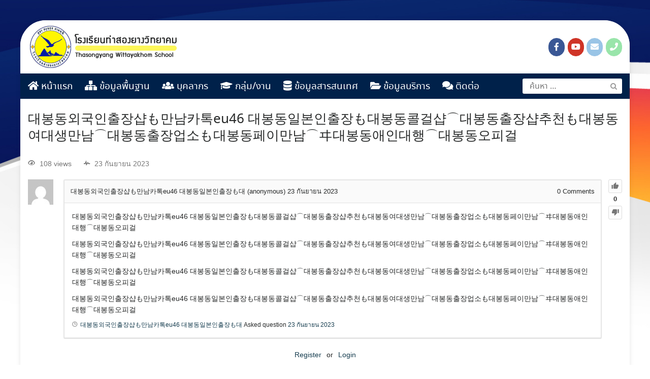

--- FILE ---
content_type: text/html; charset=UTF-8
request_url: https://www.tswschool.ac.th/questions/question/%EB%8C%80%EB%B4%89%EB%8F%99%EC%99%B8%EA%B5%AD%EC%9D%B8%EC%B6%9C%EC%9E%A5%EC%83%B5%E3%82%82%EB%A7%8C%EB%82%A8%EC%B9%B4%ED%86%A1eu46-%EB%8C%80%EB%B4%89%EB%8F%99%EC%9D%BC%EB%B3%B8%EC%9D%B8%EC%B6%9C/
body_size: 16704
content:
<!DOCTYPE html>
<html lang="th">
<head>
	<meta charset="UTF-8">
	<meta name="viewport" content="width=device-width, initial-scale=1">
	<link rel="profile" href="http://gmpg.org/xfn/11">
	<title>대봉동외국인출장샵も만남카톡eu46 대봉동일본인출장も대봉동콜걸샵⌒대봉동출장샵추천も대봉동여대생만남⌒대봉동출장업소も대봉동페이만남⌒ヰ대봉동애인대행⌒대봉동오피걸 &#8211; โรงเรียนท่าสองยางวิทยาคม &#8211; Thasongyang Wittayakhom School</title>
<script type="text/javascript">var ajaxurl = "https://www.tswschool.ac.th/wp-admin/admin-ajax.php",ap_nonce 	= "2caaee5d56",apTemplateUrl = "https://www.tswschool.ac.th/wp-content/plugins/anspress-question-answer/templates/js-template";apQuestionID = "101361";aplang = {"loading":"Loading..","sending":"Sending request","file_size_error":"File size is bigger than 0.48 MB","attached_max":"You have already attached maximum numbers of allowed attachments","commented":"commented","comment":"Comment","cancel":"Cancel","update":"Update","your_comment":"Write your comment...","notifications":"Notifications","mark_all_seen":"Mark all as seen","search":"Search","no_permission_comments":"Sorry, you don't have permission to read comments."};disable_q_suggestion = "";</script><meta name='robots' content='max-image-preview:large' />
<link rel='dns-prefetch' href='//fonts.googleapis.com' />
<link rel='dns-prefetch' href='//s.w.org' />
<link rel="alternate" type="application/rss+xml" title="โรงเรียนท่าสองยางวิทยาคม - Thasongyang Wittayakhom School &raquo; ฟีด" href="https://www.tswschool.ac.th/feed/" />
<link rel="alternate" type="application/rss+xml" title="โรงเรียนท่าสองยางวิทยาคม - Thasongyang Wittayakhom School &raquo; ฟีดความเห็น" href="https://www.tswschool.ac.th/comments/feed/" />
		<script type="text/javascript">
			window._wpemojiSettings = {"baseUrl":"https:\/\/s.w.org\/images\/core\/emoji\/13.0.1\/72x72\/","ext":".png","svgUrl":"https:\/\/s.w.org\/images\/core\/emoji\/13.0.1\/svg\/","svgExt":".svg","source":{"concatemoji":"https:\/\/www.tswschool.ac.th\/wp-includes\/js\/wp-emoji-release.min.js?ver=5.7.12"}};
			!function(e,a,t){var n,r,o,i=a.createElement("canvas"),p=i.getContext&&i.getContext("2d");function s(e,t){var a=String.fromCharCode;p.clearRect(0,0,i.width,i.height),p.fillText(a.apply(this,e),0,0);e=i.toDataURL();return p.clearRect(0,0,i.width,i.height),p.fillText(a.apply(this,t),0,0),e===i.toDataURL()}function c(e){var t=a.createElement("script");t.src=e,t.defer=t.type="text/javascript",a.getElementsByTagName("head")[0].appendChild(t)}for(o=Array("flag","emoji"),t.supports={everything:!0,everythingExceptFlag:!0},r=0;r<o.length;r++)t.supports[o[r]]=function(e){if(!p||!p.fillText)return!1;switch(p.textBaseline="top",p.font="600 32px Arial",e){case"flag":return s([127987,65039,8205,9895,65039],[127987,65039,8203,9895,65039])?!1:!s([55356,56826,55356,56819],[55356,56826,8203,55356,56819])&&!s([55356,57332,56128,56423,56128,56418,56128,56421,56128,56430,56128,56423,56128,56447],[55356,57332,8203,56128,56423,8203,56128,56418,8203,56128,56421,8203,56128,56430,8203,56128,56423,8203,56128,56447]);case"emoji":return!s([55357,56424,8205,55356,57212],[55357,56424,8203,55356,57212])}return!1}(o[r]),t.supports.everything=t.supports.everything&&t.supports[o[r]],"flag"!==o[r]&&(t.supports.everythingExceptFlag=t.supports.everythingExceptFlag&&t.supports[o[r]]);t.supports.everythingExceptFlag=t.supports.everythingExceptFlag&&!t.supports.flag,t.DOMReady=!1,t.readyCallback=function(){t.DOMReady=!0},t.supports.everything||(n=function(){t.readyCallback()},a.addEventListener?(a.addEventListener("DOMContentLoaded",n,!1),e.addEventListener("load",n,!1)):(e.attachEvent("onload",n),a.attachEvent("onreadystatechange",function(){"complete"===a.readyState&&t.readyCallback()})),(n=t.source||{}).concatemoji?c(n.concatemoji):n.wpemoji&&n.twemoji&&(c(n.twemoji),c(n.wpemoji)))}(window,document,window._wpemojiSettings);
		</script>
		<style type="text/css">
img.wp-smiley,
img.emoji {
	display: inline !important;
	border: none !important;
	box-shadow: none !important;
	height: 1em !important;
	width: 1em !important;
	margin: 0 .07em !important;
	vertical-align: -0.1em !important;
	background: none !important;
	padding: 0 !important;
}
</style>
	<link rel='stylesheet' id='mec-select2-style-css'  href='https://www.tswschool.ac.th/wp-content/plugins/modern-events-calendar-lite/assets/packages/select2/select2.min.css?ver=5.13.6' type='text/css' media='all' />
<link rel='stylesheet' id='mec-font-icons-css'  href='https://www.tswschool.ac.th/wp-content/plugins/modern-events-calendar-lite/assets/css/iconfonts.css?ver=5.7.12' type='text/css' media='all' />
<link rel='stylesheet' id='mec-frontend-style-css'  href='https://www.tswschool.ac.th/wp-content/plugins/modern-events-calendar-lite/assets/css/frontend.min.css?ver=5.13.6' type='text/css' media='all' />
<link rel='stylesheet' id='mec-tooltip-style-css'  href='https://www.tswschool.ac.th/wp-content/plugins/modern-events-calendar-lite/assets/packages/tooltip/tooltip.css?ver=5.7.12' type='text/css' media='all' />
<link rel='stylesheet' id='mec-tooltip-shadow-style-css'  href='https://www.tswschool.ac.th/wp-content/plugins/modern-events-calendar-lite/assets/packages/tooltip/tooltipster-sideTip-shadow.min.css?ver=5.7.12' type='text/css' media='all' />
<link rel='stylesheet' id='mec-featherlight-style-css'  href='https://www.tswschool.ac.th/wp-content/plugins/modern-events-calendar-lite/assets/packages/featherlight/featherlight.css?ver=5.7.12' type='text/css' media='all' />
<link rel='stylesheet' id='mec-google-fonts-css'  href='//fonts.googleapis.com/css?family=Montserrat%3A400%2C700%7CRoboto%3A100%2C300%2C400%2C700&#038;ver=5.7.12' type='text/css' media='all' />
<link rel='stylesheet' id='mec-dynamic-styles-css'  href='https://www.tswschool.ac.th/wp-content/plugins/modern-events-calendar-lite/assets/css/dyncss.css?ver=5.7.12' type='text/css' media='all' />
<style id='mec-dynamic-styles-inline-css' type='text/css'>
.mec-event-grid-minimal .mec-modal-booking-button:hover, .mec-timeline-event .mec-modal-booking-button, .mec-wrap .mec-map-lightbox-wp.mec-event-list-classic .mec-event-date, .mec-timetable-t2-col .mec-modal-booking-button:hover, .mec-event-container-classic .mec-modal-booking-button:hover, .mec-calendar-events-side .mec-modal-booking-button:hover, .mec-event-grid-yearly  .mec-modal-booking-button, .mec-events-agenda .mec-modal-booking-button, .mec-event-grid-simple .mec-modal-booking-button, .mec-event-list-minimal  .mec-modal-booking-button:hover, .mec-timeline-month-divider,  .mec-wrap.colorskin-custom .mec-totalcal-box .mec-totalcal-view span:hover,.mec-wrap.colorskin-custom .mec-calendar.mec-event-calendar-classic .mec-selected-day,.mec-wrap.colorskin-custom .mec-color, .mec-wrap.colorskin-custom .mec-event-sharing-wrap .mec-event-sharing > li:hover a, .mec-wrap.colorskin-custom .mec-color-hover:hover, .mec-wrap.colorskin-custom .mec-color-before *:before ,.mec-wrap.colorskin-custom .mec-widget .mec-event-grid-classic.owl-carousel .owl-nav i,.mec-wrap.colorskin-custom .mec-event-list-classic a.magicmore:hover,.mec-wrap.colorskin-custom .mec-event-grid-simple:hover .mec-event-title,.mec-wrap.colorskin-custom .mec-single-event .mec-event-meta dd.mec-events-event-categories:before,.mec-wrap.colorskin-custom .mec-single-event-date:before,.mec-wrap.colorskin-custom .mec-single-event-time:before,.mec-wrap.colorskin-custom .mec-events-meta-group.mec-events-meta-group-venue:before,.mec-wrap.colorskin-custom .mec-calendar .mec-calendar-side .mec-previous-month i,.mec-wrap.colorskin-custom .mec-calendar .mec-calendar-side .mec-next-month,.mec-wrap.colorskin-custom .mec-calendar .mec-calendar-side .mec-previous-month:hover,.mec-wrap.colorskin-custom .mec-calendar .mec-calendar-side .mec-next-month:hover,.mec-wrap.colorskin-custom .mec-calendar.mec-event-calendar-classic dt.mec-selected-day:hover,.mec-wrap.colorskin-custom .mec-infowindow-wp h5 a:hover, .colorskin-custom .mec-events-meta-group-countdown .mec-end-counts h3,.mec-calendar .mec-calendar-side .mec-next-month i,.mec-wrap .mec-totalcal-box i,.mec-calendar .mec-event-article .mec-event-title a:hover,.mec-attendees-list-details .mec-attendee-profile-link a:hover,.mec-wrap.colorskin-custom .mec-next-event-details li i, .mec-next-event-details i:before, .mec-marker-infowindow-wp .mec-marker-infowindow-count, .mec-next-event-details a,.mec-wrap.colorskin-custom .mec-events-masonry-cats a.mec-masonry-cat-selected,.lity .mec-color,.lity .mec-color-before :before,.lity .mec-color-hover:hover,.lity .mec-wrap .mec-color,.lity .mec-wrap .mec-color-before :before,.lity .mec-wrap .mec-color-hover:hover,.leaflet-popup-content .mec-color,.leaflet-popup-content .mec-color-before :before,.leaflet-popup-content .mec-color-hover:hover,.leaflet-popup-content .mec-wrap .mec-color,.leaflet-popup-content .mec-wrap .mec-color-before :before,.leaflet-popup-content .mec-wrap .mec-color-hover:hover, .mec-calendar.mec-calendar-daily .mec-calendar-d-table .mec-daily-view-day.mec-daily-view-day-active.mec-color, .mec-map-boxshow div .mec-map-view-event-detail.mec-event-detail i,.mec-map-boxshow div .mec-map-view-event-detail.mec-event-detail:hover,.mec-map-boxshow .mec-color,.mec-map-boxshow .mec-color-before :before,.mec-map-boxshow .mec-color-hover:hover,.mec-map-boxshow .mec-wrap .mec-color,.mec-map-boxshow .mec-wrap .mec-color-before :before,.mec-map-boxshow .mec-wrap .mec-color-hover:hover{color: #55606e}.mec-skin-carousel-container .mec-event-footer-carousel-type3 .mec-modal-booking-button:hover, .mec-wrap.colorskin-custom .mec-event-sharing .mec-event-share:hover .event-sharing-icon,.mec-wrap.colorskin-custom .mec-event-grid-clean .mec-event-date,.mec-wrap.colorskin-custom .mec-event-list-modern .mec-event-sharing > li:hover a i,.mec-wrap.colorskin-custom .mec-event-list-modern .mec-event-sharing .mec-event-share:hover .mec-event-sharing-icon,.mec-wrap.colorskin-custom .mec-event-list-modern .mec-event-sharing li:hover a i,.mec-wrap.colorskin-custom .mec-calendar:not(.mec-event-calendar-classic) .mec-selected-day,.mec-wrap.colorskin-custom .mec-calendar .mec-selected-day:hover,.mec-wrap.colorskin-custom .mec-calendar .mec-calendar-row  dt.mec-has-event:hover,.mec-wrap.colorskin-custom .mec-calendar .mec-has-event:after, .mec-wrap.colorskin-custom .mec-bg-color, .mec-wrap.colorskin-custom .mec-bg-color-hover:hover, .colorskin-custom .mec-event-sharing-wrap:hover > li, .mec-wrap.colorskin-custom .mec-totalcal-box .mec-totalcal-view span.mec-totalcalview-selected,.mec-wrap .flip-clock-wrapper ul li a div div.inn,.mec-wrap .mec-totalcal-box .mec-totalcal-view span.mec-totalcalview-selected,.event-carousel-type1-head .mec-event-date-carousel,.mec-event-countdown-style3 .mec-event-date,#wrap .mec-wrap article.mec-event-countdown-style1,.mec-event-countdown-style1 .mec-event-countdown-part3 a.mec-event-button,.mec-wrap .mec-event-countdown-style2,.mec-map-get-direction-btn-cnt input[type="submit"],.mec-booking button,span.mec-marker-wrap,.mec-wrap.colorskin-custom .mec-timeline-events-container .mec-timeline-event-date:before{background-color: #55606e;}.mec-skin-carousel-container .mec-event-footer-carousel-type3 .mec-modal-booking-button:hover, .mec-timeline-month-divider, .mec-wrap.colorskin-custom .mec-single-event .mec-speakers-details ul li .mec-speaker-avatar a:hover img,.mec-wrap.colorskin-custom .mec-event-list-modern .mec-event-sharing > li:hover a i,.mec-wrap.colorskin-custom .mec-event-list-modern .mec-event-sharing .mec-event-share:hover .mec-event-sharing-icon,.mec-wrap.colorskin-custom .mec-event-list-standard .mec-month-divider span:before,.mec-wrap.colorskin-custom .mec-single-event .mec-social-single:before,.mec-wrap.colorskin-custom .mec-single-event .mec-frontbox-title:before,.mec-wrap.colorskin-custom .mec-calendar .mec-calendar-events-side .mec-table-side-day, .mec-wrap.colorskin-custom .mec-border-color, .mec-wrap.colorskin-custom .mec-border-color-hover:hover, .colorskin-custom .mec-single-event .mec-frontbox-title:before, .colorskin-custom .mec-single-event .mec-events-meta-group-booking form > h4:before, .mec-wrap.colorskin-custom .mec-totalcal-box .mec-totalcal-view span.mec-totalcalview-selected,.mec-wrap .mec-totalcal-box .mec-totalcal-view span.mec-totalcalview-selected,.event-carousel-type1-head .mec-event-date-carousel:after,.mec-wrap.colorskin-custom .mec-events-masonry-cats a.mec-masonry-cat-selected, .mec-marker-infowindow-wp .mec-marker-infowindow-count, .mec-wrap.colorskin-custom .mec-events-masonry-cats a:hover{border-color: #55606e;}.mec-wrap.colorskin-custom .mec-event-countdown-style3 .mec-event-date:after,.mec-wrap.colorskin-custom .mec-month-divider span:before{border-bottom-color:#55606e;}.mec-wrap.colorskin-custom  article.mec-event-countdown-style1 .mec-event-countdown-part2:after{border-color: transparent transparent transparent #55606e;}.mec-wrap.colorskin-custom .mec-box-shadow-color { box-shadow: 0 4px 22px -7px #55606e;}.mec-timeline-event .mec-modal-booking-button, .mec-events-timeline-wrap:before, .mec-wrap.colorskin-custom .mec-timeline-event-local-time, .mec-wrap.colorskin-custom .mec-timeline-event-time ,.mec-wrap.colorskin-custom .mec-timeline-event-location { background: rgba(85,96,110,.11);}.mec-wrap.colorskin-custom .mec-timeline-events-container .mec-timeline-event-date:after { background: rgba(85,96,110,.3);}
</style>
<link rel='stylesheet' id='mec-lity-style-css'  href='https://www.tswschool.ac.th/wp-content/plugins/modern-events-calendar-lite/assets/packages/lity/lity.min.css?ver=5.7.12' type='text/css' media='all' />
<link rel='stylesheet' id='anspress-fonts-css'  href='https://www.tswschool.ac.th/wp-content/plugins/anspress-question-answer/templates/css/fonts.css?ver=4.3.0' type='text/css' media='all' />
<link rel='stylesheet' id='anspress-main-css'  href='https://www.tswschool.ac.th/wp-content/plugins/anspress-question-answer/templates/css/main.css?ver=4.3.0' type='text/css' media='all' />
<style id='anspress-main-inline-css' type='text/css'>

		#anspress .ap-q-cells{
				margin-left: 60px;
		}
		#anspress .ap-a-cells{
				margin-left: 60px;
		}
</style>
<link rel='stylesheet' id='ap-overrides-css'  href='https://www.tswschool.ac.th/wp-content/plugins/anspress-question-answer/templates/css/overrides.css?v=4.3.0&#038;ver=4.3.0' type='text/css' media='all' />
<link rel='stylesheet' id='wp-block-library-css'  href='https://www.tswschool.ac.th/wp-includes/css/dist/block-library/style.min.css?ver=5.7.12' type='text/css' media='all' />
<link rel='stylesheet' id='awsm-ead-public-css'  href='https://www.tswschool.ac.th/wp-content/plugins/embed-any-document/css/embed-public.min.css?ver=2.7.4' type='text/css' media='all' />
<link rel='stylesheet' id='contact-form-7-css'  href='https://www.tswschool.ac.th/wp-content/plugins/contact-form-7/includes/css/styles.css?ver=5.4.2' type='text/css' media='all' />
<link rel='stylesheet' id='megamenu-css'  href='https://www.tswschool.ac.th/wp-content/uploads/maxmegamenu/style.css?ver=3aa539' type='text/css' media='all' />
<link rel='stylesheet' id='dashicons-css'  href='https://www.tswschool.ac.th/wp-includes/css/dashicons.min.css?ver=5.7.12' type='text/css' media='all' />
<link rel='stylesheet' id='seed-fontawesome-css'  href='https://www.tswschool.ac.th/wp-content/themes/DSITE/vendor/fonts/font-awesome/css/fontawesome-all.min.css?ver=5.7.12' type='text/css' media='all' />
<link rel='stylesheet' id='seed-bootstrap4-css'  href='https://www.tswschool.ac.th/wp-content/themes/DSITE/css/bootstrap4.min.css?ver=5.7.12' type='text/css' media='all' />
<link rel='stylesheet' id='seed-min-css'  href='https://www.tswschool.ac.th/wp-content/themes/DSITE/css/style.css?ver=5.7.12' type='text/css' media='all' />
<link rel='stylesheet' id='seed-fonts-all-css'  href='https://www.tswschool.ac.th/wp-content/plugins/seed-fonts/fonts/noto-sans-thai/font.css?ver=5.7.12' type='text/css' media='all' />
<style id='seed-fonts-all-inline-css' type='text/css'>
h1, h2, h3, h4, h5, h6, nav, .nav, .menu, button, .button, .btn, .price, ._heading, .wp-block-pullquote blockquote, blockquote, label, legend{font-family: "noto-sans-thai",noto-sans,sans-serif; }body {--s-heading:"noto-sans-thai",noto-sans,sans-serif}
</style>
<link rel='stylesheet' id='seed-fonts-body-all-css'  href='https://www.tswschool.ac.th/wp-content/plugins/seed-fonts/fonts/noto-serif-thai/font.css?ver=5.7.12' type='text/css' media='all' />
<style id='seed-fonts-body-all-inline-css' type='text/css'>
body{font-family: "noto-serif-thai",noto-serif,sans-serif; font-size: 16px; line-height: 1.6; }body {--s-body:"noto-serif-thai",noto-serif,sans-serif;--s-body-line-height:1.6;}
</style>
<script type='text/javascript' src='https://www.tswschool.ac.th/wp-includes/js/jquery/jquery.min.js?ver=3.5.1' id='jquery-core-js'></script>
<script type='text/javascript' src='https://www.tswschool.ac.th/wp-includes/js/jquery/jquery-migrate.min.js?ver=3.3.2' id='jquery-migrate-js'></script>
<script type='text/javascript' id='mec-frontend-script-js-extra'>
/* <![CDATA[ */
var mecdata = {"day":"day","days":"days","hour":"hour","hours":"hours","minute":"minute","minutes":"minutes","second":"second","seconds":"seconds","elementor_edit_mode":"no","recapcha_key":"","ajax_url":"https:\/\/www.tswschool.ac.th\/wp-admin\/admin-ajax.php","fes_nonce":"d182315093","current_year":"2026","current_month":"01","datepicker_format":"yy-mm-dd"};
/* ]]> */
</script>
<script type='text/javascript' src='https://www.tswschool.ac.th/wp-content/plugins/modern-events-calendar-lite/assets/js/frontend.js?ver=5.13.6' id='mec-frontend-script-js'></script>
<script type='text/javascript' src='https://www.tswschool.ac.th/wp-content/plugins/modern-events-calendar-lite/assets/js/events.js?ver=5.13.6' id='mec-events-script-js'></script>
<link rel="https://api.w.org/" href="https://www.tswschool.ac.th/wp-json/" /><link rel="EditURI" type="application/rsd+xml" title="RSD" href="https://www.tswschool.ac.th/xmlrpc.php?rsd" />
<link rel="wlwmanifest" type="application/wlwmanifest+xml" href="https://www.tswschool.ac.th/wp-includes/wlwmanifest.xml" /> 
<meta name="generator" content="WordPress 5.7.12" />
<link rel="canonical" href="https://www.tswschool.ac.th/questions/question/%eb%8c%80%eb%b4%89%eb%8f%99%ec%99%b8%ea%b5%ad%ec%9d%b8%ec%b6%9c%ec%9e%a5%ec%83%b5%e3%82%82%eb%a7%8c%eb%82%a8%ec%b9%b4%ed%86%a1eu46-%eb%8c%80%eb%b4%89%eb%8f%99%ec%9d%bc%eb%b3%b8%ec%9d%b8%ec%b6%9c/" />
<link rel='shortlink' href='https://www.tswschool.ac.th/?p=101361' />
<link rel="alternate" type="application/json+oembed" href="https://www.tswschool.ac.th/wp-json/oembed/1.0/embed?url=https%3A%2F%2Fwww.tswschool.ac.th%2Fquestions%2Fquestion%2F%25eb%258c%2580%25eb%25b4%2589%25eb%258f%2599%25ec%2599%25b8%25ea%25b5%25ad%25ec%259d%25b8%25ec%25b6%259c%25ec%259e%25a5%25ec%2583%25b5%25e3%2582%2582%25eb%25a7%258c%25eb%2582%25a8%25ec%25b9%25b4%25ed%2586%25a1eu46-%25eb%258c%2580%25eb%25b4%2589%25eb%258f%2599%25ec%259d%25bc%25eb%25b3%25b8%25ec%259d%25b8%25ec%25b6%259c%2F" />
<link rel="alternate" type="text/xml+oembed" href="https://www.tswschool.ac.th/wp-json/oembed/1.0/embed?url=https%3A%2F%2Fwww.tswschool.ac.th%2Fquestions%2Fquestion%2F%25eb%258c%2580%25eb%25b4%2589%25eb%258f%2599%25ec%2599%25b8%25ea%25b5%25ad%25ec%259d%25b8%25ec%25b6%259c%25ec%259e%25a5%25ec%2583%25b5%25e3%2582%2582%25eb%25a7%258c%25eb%2582%25a8%25ec%25b9%25b4%25ed%2586%25a1eu46-%25eb%258c%2580%25eb%25b4%2589%25eb%258f%2599%25ec%259d%25bc%25eb%25b3%25b8%25ec%259d%25b8%25ec%25b6%259c%2F&#038;format=xml" />
<style type="text/css" id="custom-background-css">
body.custom-background { background-image: url("https://www.tswschool.ac.th/wp-content/uploads/2021/06/background-2.jpg"); background-position: center top; background-size: cover; background-repeat: no-repeat; background-attachment: fixed; }
</style>
	<link rel="icon" href="https://www.tswschool.ac.th/wp-content/uploads/2021/06/cropped-logo-tsw-head-32x32.png" sizes="32x32" />
<link rel="icon" href="https://www.tswschool.ac.th/wp-content/uploads/2021/06/cropped-logo-tsw-head-192x192.png" sizes="192x192" />
<link rel="apple-touch-icon" href="https://www.tswschool.ac.th/wp-content/uploads/2021/06/cropped-logo-tsw-head-180x180.png" />
<meta name="msapplication-TileImage" content="https://www.tswschool.ac.th/wp-content/uploads/2021/06/cropped-logo-tsw-head-270x270.png" />
		<style type="text/css" id="wp-custom-css">
			.content-item .cat-links {
    display: none;
}
@media (min-width: 992px) {
    .site.-layout-boxed .site-header {max-width: 1200px; 
	}
.site.-layout-boxed {
    max-width: 1200px;
    border-radius: 50px;
}
    .site.-layout-boxed {max-width: 1200px;}
}
@media (min-width: 1200px) {
    .site.-layout-boxed .container {width: 1200px;}
}
@media (min-width: 1200px) {
.site.-layout-boxed .container {max-width: 1200px;}
}
.menu-box li.menu-item.menu-item-type-custom.menu-item-object-custom {
    padding: 3px;
    border-bottom: 1px solid #50505040;
}
.menu-box ul {
    padding-left: 1.5em;
    text-indent: 0;
    margin: 0 0 0em;
}
ul#menu-main-menu-1 {
margin-bottom: 20px;
}
body.custom-background {
background-color: #fff;
}
.widget .content-item .entry-title {
    font-size: 0.9em;
}
@media (min-width: 320px) and (max-width: 780px) {
    .mobile-2col .seed-col {
        width: 50%;
        float: left;
        padding-right: 5px;
			padding-left: 5px;
    }
}		</style>
		<style id="kirki-inline-styles">.themecolor{background-color:#00214a;}body{background-color:#ffead3;}.block1{background-color:#f5e2da !important;}.block1 a, .block1{color:#3f3b35 !important;}.site-toggle i > span{background-color:#001a39;}.block2{background-color:#fbfbfb;}.block2 a, .block2{color:#000 !important;}.block3{background-color:#f7f7f7;}.block3 a, .block3{color:#000 !important;}.block4{background-color:#ecedee;}.block4 a, .block4{color:#000 !important;}#page #content .button{background-color:#eee;color:#555;}#page #content .button:hover{background-color:#ccc;color:#222;}#page #content .button.alt, body .btn-primary{background-color:#00989A;color:#fff;}body .btn-primary{border-color:#00989A;}#page #content .button.alt:hover, body .btn-primary:hover{background-color:#03babd;color:#fff;}body .btn-primary:hover{border-color:#03babd;}.site-header, .site-desktop-navigation .sub-menu,.site-desktop-navigation .children,.head-widget .widget_nav_menu .sub-menu{background-color:#ffffff;}.site-header{color:rgba(255,255,255,0.7);}.site-header a, .site-desktop-navigation .sub-menu li a,.site-desktop-navigation .children li a,#page .head-widget .widget_nav_menu .sub-menu li a,.site-toggle b{color:#001a39;}.site-header a:hover, .site-desktop-navigation .sub-menu li a:hover,.site-desktop-navigation .children li a:hover,#page .head-widget .widget_nav_menu .sub-menu li a:hover, .site-toggle:hover b{color:#dddddd;}.site-desktop-navigation .sub-menu li a,.site-desktop-navigation .children li a,#page .head-widget .widget_nav_menu .sub-menu li a{border-top-color:rgba(255,255,255,0.15);}.site-mobile-navigation.-dropdown.active, .sb-slidebar{background-color:#ffffff;}.site-mobile-navigation li a, .site-mobile-navigation .menu-item-has-children > i{color:#696969;}.site-mobile-navigation li a{border-bottom-color:rgba(255,255,255,0.15);}.site-canvas{background-color:#fff;}body, .entry-meta a{color:#262828;}blockquote::before, blockquote::after{background-color:#262828;}a{color:#163D4F;}a:hover,a:active{color:#00989A;}.main-header{background-color:rgba(255,255,255,0);margin-top:0;margin-bottom:15px;}.main-title,.main-title a{color:#262828;}.main-title{padding-top:10px;padding-bottom:0px;}.site-footer{background-color:#443324;}.site-info{color:rgba(255,255,255,0.6);}.site-footer a{color:rgba(255,255,255,0.6);}.site-footer a:hover{color:#fff;}@media (min-width: 992px){.main-title{padding-top:25px;padding-bottom:0px;}}@media (min-width:992px){.main-header{margin-top:0;margin-bottom:25px;}}</style><style type="text/css">.event-carousel-type3-head .mec-event-footer-carousel-type3 .mec-event-carousel-title{
font-size: 16px;
}
.mec-event-grid-minimal .mec-event-date {
    background-color: white;
}</style><style type="text/css">/** Mega Menu CSS: fs **/</style>
	<style id="kirki_css" type="text/css">#page .site-header{box-shadow: 0 0 1px rgba(0, 0, 0, 0.4)}@media (min-width:992px){#page.-header-desktop-overlay .site-header{box-shadow:none;}#page.-header-desktop-overlay .site-header.active{box-shadow: 0 0 1px rgba(0, 0, 0, 0.4)}}@media (max-width:991px){#page.-header-mobile-overlay .site-header{box-shadow:none;}#page.-header-mobile-overlay .site-header.active{box-shadow: 0 0 1px rgba(0, 0, 0, 0.4)}}#page .site-title{display:none}#page .site-description{display:none}.content-item .entry-meta > .byline{display: inline-block;}.content-item .entry-meta > .cat-links{display: none;}#main .add_to_cart_button {display:none;}#page #content .button:focus {box-shadow: 0 0 0 3px rgba(204,204,204,0.5)}body .btn-primary:focus, #page #content .button.alt:focus {box-shadow: 0 0 0 3px rgba(3,186,189,0.5)}</style></head>


<body class="question-template-default single single-question postid-101361 custom-background wp-custom-logo has-headbar anspress-content ap-page-question mega-menu-max-mega-menu-1">
	<a class="skip-link screen-reader-text" href="#content">Skip to content</a>
	<div id="page" class="site -layout-boxed -header-mobile-fixed -header-desktop-standard -menu-dropdown -menu-icon-small -shop-layout-full-width">
		
		<nav id="site-mobile-navigation" class="site-mobile-navigation -dropdown _mobile _heading">
			<div class="menu-main-menu-container"><ul id="mobile-menu" class="menu"><li id="menu-item-1201" class="menu-item menu-item-type-post_type menu-item-object-page menu-item-home menu-item-1201"><a href="https://www.tswschool.ac.th/"><i class="fa fa-home" aria-hidden="true"></i> หน้าแรก</a></li>
<li id="menu-item-16" class="menu-item menu-item-type-custom menu-item-object-custom menu-item-has-children menu-item-16"><a href="#"><i class="fas fa-sitemap"></i> ข้อมูลพื้นฐาน</a>
<ul class="sub-menu">
	<li id="menu-item-2131" class="menu-item menu-item-type-post_type menu-item-object-post menu-item-2131"><a href="https://www.tswschool.ac.th/%e0%b8%82%e0%b9%89%e0%b8%ad%e0%b8%a1%e0%b8%b9%e0%b8%a5%e0%b8%9e%e0%b8%b7%e0%b9%89%e0%b8%99%e0%b8%90%e0%b8%b2%e0%b8%99/%e0%b8%82%e0%b9%89%e0%b8%ad%e0%b8%a1%e0%b8%b9%e0%b8%a5%e0%b8%9e%e0%b8%b7%e0%b9%89%e0%b8%99%e0%b8%90%e0%b8%b2%e0%b8%99%e0%b9%82%e0%b8%a3%e0%b8%87%e0%b9%80%e0%b8%a3%e0%b8%b5%e0%b8%a2%e0%b8%99/">ข้อมูลพื้นฐานโรงเรียน</a></li>
	<li id="menu-item-2167" class="menu-item menu-item-type-post_type menu-item-object-post menu-item-2167"><a href="https://www.tswschool.ac.th/%e0%b8%82%e0%b9%89%e0%b8%ad%e0%b8%a1%e0%b8%b9%e0%b8%a5%e0%b8%9e%e0%b8%b7%e0%b9%89%e0%b8%99%e0%b8%90%e0%b8%b2%e0%b8%99/%e0%b8%9b%e0%b8%a3%e0%b8%b0%e0%b8%a7%e0%b8%b1%e0%b8%95%e0%b8%b4%e0%b9%82%e0%b8%a3%e0%b8%87%e0%b9%80%e0%b8%a3%e0%b8%b5%e0%b8%a2%e0%b8%99/">ประวัติโรงเรียน</a></li>
	<li id="menu-item-2183" class="menu-item menu-item-type-post_type menu-item-object-post menu-item-2183"><a href="https://www.tswschool.ac.th/%e0%b8%82%e0%b9%89%e0%b8%ad%e0%b8%a1%e0%b8%b9%e0%b8%a5%e0%b8%9e%e0%b8%b7%e0%b9%89%e0%b8%99%e0%b8%90%e0%b8%b2%e0%b8%99/%e0%b9%82%e0%b8%84%e0%b8%a3%e0%b8%87%e0%b8%aa%e0%b8%a3%e0%b9%89%e0%b8%b2%e0%b8%87%e0%b8%81%e0%b8%b2%e0%b8%a3%e0%b8%9a%e0%b8%a3%e0%b8%b4%e0%b8%ab%e0%b8%b2%e0%b8%a3%e0%b8%87%e0%b8%b2%e0%b8%99%e0%b9%82/">โครงสร้างการบริหารสถานศึกษา</a></li>
	<li id="menu-item-546025" class="menu-item menu-item-type-post_type menu-item-object-post menu-item-546025"><a href="https://www.tswschool.ac.th/%e0%b8%82%e0%b9%89%e0%b8%ad%e0%b8%a1%e0%b8%b9%e0%b8%a5%e0%b8%9e%e0%b8%b7%e0%b9%89%e0%b8%99%e0%b8%90%e0%b8%b2%e0%b8%99/%e0%b9%82%e0%b8%84%e0%b8%a3%e0%b8%87%e0%b8%a3%e0%b9%88%e0%b8%b2%e0%b8%87%e0%b8%ad%e0%b8%87%e0%b8%84%e0%b9%8c%e0%b8%81%e0%b8%a3/">โครงร่างองค์กร</a></li>
	<li id="menu-item-2189" class="menu-item menu-item-type-post_type menu-item-object-post menu-item-2189"><a href="https://www.tswschool.ac.th/%e0%b8%82%e0%b9%89%e0%b8%ad%e0%b8%a1%e0%b8%b9%e0%b8%a5%e0%b8%9e%e0%b8%b7%e0%b9%89%e0%b8%99%e0%b8%90%e0%b8%b2%e0%b8%99/%e0%b8%a7%e0%b8%b4%e0%b8%aa%e0%b8%b1%e0%b8%a2%e0%b8%97%e0%b8%b1%e0%b8%a8%e0%b8%99%e0%b9%8c-%e0%b8%9e%e0%b8%b1%e0%b8%99%e0%b8%98%e0%b8%81%e0%b8%b4%e0%b8%88-%e0%b9%80%e0%b8%9b%e0%b9%89%e0%b8%b2%e0%b8%9b/">วิสัยทัศน์ พันธกิจ เป้าประสงค์ ยุทธศาสตร์</a></li>
	<li id="menu-item-2192" class="menu-item menu-item-type-post_type menu-item-object-post menu-item-2192"><a href="https://www.tswschool.ac.th/%e0%b8%82%e0%b9%89%e0%b8%ad%e0%b8%a1%e0%b8%b9%e0%b8%a5%e0%b8%9e%e0%b8%b7%e0%b9%89%e0%b8%99%e0%b8%90%e0%b8%b2%e0%b8%99/%e0%b8%9b%e0%b8%a3%e0%b8%b1%e0%b8%8a%e0%b8%8d%e0%b8%b2-%e0%b8%84%e0%b8%95%e0%b8%b4%e0%b8%9e%e0%b8%88%e0%b8%99%e0%b9%8c-%e0%b8%ad%e0%b8%b1%e0%b8%95%e0%b8%a5%e0%b8%b1%e0%b8%81%e0%b8%a9%e0%b8%93%e0%b9%8c/">ปรัชญา คติพจน์ อัตลักษณ์ เอกลักษณ์</a></li>
	<li id="menu-item-2176" class="menu-item menu-item-type-post_type menu-item-object-post menu-item-2176"><a href="https://www.tswschool.ac.th/%e0%b8%82%e0%b9%89%e0%b8%ad%e0%b8%a1%e0%b8%b9%e0%b8%a5%e0%b8%9e%e0%b8%b7%e0%b9%89%e0%b8%99%e0%b8%90%e0%b8%b2%e0%b8%99/%e0%b9%81%e0%b8%9c%e0%b8%99%e0%b8%9c%e0%b8%b1%e0%b8%87%e0%b8%9a%e0%b8%a3%e0%b8%b4%e0%b9%80%e0%b8%a7%e0%b8%93%e0%b9%82%e0%b8%a3%e0%b8%87%e0%b9%80%e0%b8%a3%e0%b8%b5%e0%b8%a2%e0%b8%99%e0%b8%97%e0%b9%88/">แผนผังโรงเรียน</a></li>
</ul>
</li>
<li id="menu-item-17" class="menu-item menu-item-type-custom menu-item-object-custom menu-item-has-children menu-item-17"><a><i class="fas fa-users"></i> บุคลากร</a>
<ul class="sub-menu">
	<li id="menu-item-2241" class="menu-item menu-item-type-post_type menu-item-object-post menu-item-2241"><a href="https://www.tswschool.ac.th/personnel/%e0%b8%9c%e0%b8%b9%e0%b9%89%e0%b8%9a%e0%b8%a3%e0%b8%b4%e0%b8%ab%e0%b8%b2%e0%b8%a3%e0%b9%82%e0%b8%a3%e0%b8%87%e0%b9%80%e0%b8%a3%e0%b8%b5%e0%b8%a2%e0%b8%99%e0%b8%97%e0%b9%88%e0%b8%b2%e0%b8%aa%e0%b8%ad/">ผู้บริหารโรงเรียน</a></li>
	<li id="menu-item-2250" class="menu-item menu-item-type-post_type menu-item-object-post menu-item-2250"><a href="https://www.tswschool.ac.th/personnel/%e0%b8%81%e0%b8%a5%e0%b8%b8%e0%b9%88%e0%b8%a1%e0%b8%aa%e0%b8%b2%e0%b8%a3%e0%b8%b0%e0%b8%81%e0%b8%b2%e0%b8%a3%e0%b9%80%e0%b8%a3%e0%b8%b5%e0%b8%a2%e0%b8%99%e0%b8%a3%e0%b8%b9%e0%b9%89%e0%b8%a0%e0%b8%b2/">กลุ่มสาระการเรียนรู้ภาษาไทย</a></li>
	<li id="menu-item-2317" class="menu-item menu-item-type-post_type menu-item-object-post menu-item-2317"><a href="https://www.tswschool.ac.th/personnel/%e0%b8%81%e0%b8%a5%e0%b8%b8%e0%b9%88%e0%b8%a1%e0%b8%aa%e0%b8%b2%e0%b8%a3%e0%b8%b0%e0%b8%81%e0%b8%b2%e0%b8%a3%e0%b9%80%e0%b8%a3%e0%b8%b5%e0%b8%a2%e0%b8%99%e0%b8%a3%e0%b8%b9%e0%b9%89%e0%b8%84%e0%b8%93/">กลุ่มสาระการเรียนรู้คณิตศาสตร์</a></li>
	<li id="menu-item-2316" class="menu-item menu-item-type-post_type menu-item-object-post menu-item-2316"><a href="https://www.tswschool.ac.th/personnel/%e0%b8%81%e0%b8%a5%e0%b8%b8%e0%b9%88%e0%b8%a1%e0%b8%aa%e0%b8%b2%e0%b8%a3%e0%b8%b0%e0%b8%81%e0%b8%b2%e0%b8%a3%e0%b9%80%e0%b8%a3%e0%b8%b5%e0%b8%a2%e0%b8%99%e0%b8%a3%e0%b8%b9%e0%b9%89%e0%b8%a7%e0%b8%b4/">กลุ่มสาระการเรียนรู้วิทยาศาสตร์และเทคโนโลยี</a></li>
	<li id="menu-item-2315" class="menu-item menu-item-type-post_type menu-item-object-post menu-item-2315"><a href="https://www.tswschool.ac.th/personnel/%e0%b8%81%e0%b8%a5%e0%b8%b8%e0%b9%88%e0%b8%a1%e0%b8%aa%e0%b8%b2%e0%b8%a3%e0%b8%b0%e0%b8%81%e0%b8%b2%e0%b8%a3%e0%b9%80%e0%b8%a3%e0%b8%b5%e0%b8%a2%e0%b8%99%e0%b8%a3%e0%b8%b9%e0%b9%89%e0%b8%aa%e0%b8%b1/">กลุ่มสาระการเรียนรู้สังคมศึกษา ศาสนาและวัฒนธรรม</a></li>
	<li id="menu-item-2314" class="menu-item menu-item-type-post_type menu-item-object-post menu-item-2314"><a href="https://www.tswschool.ac.th/personnel/%e0%b8%81%e0%b8%a5%e0%b8%b8%e0%b9%88%e0%b8%a1%e0%b8%aa%e0%b8%b2%e0%b8%a3%e0%b8%b0%e0%b8%81%e0%b8%b2%e0%b8%a3%e0%b9%80%e0%b8%a3%e0%b8%b5%e0%b8%a2%e0%b8%99%e0%b8%a3%e0%b8%b9%e0%b9%89%e0%b8%aa%e0%b8%b8/">กลุ่มสาระการเรียนรู้สุขศึกษาและพลศึกษา</a></li>
	<li id="menu-item-2313" class="menu-item menu-item-type-post_type menu-item-object-post menu-item-2313"><a href="https://www.tswschool.ac.th/personnel/%e0%b8%81%e0%b8%a5%e0%b8%b8%e0%b9%88%e0%b8%a1%e0%b8%aa%e0%b8%b2%e0%b8%a3%e0%b8%b0%e0%b8%81%e0%b8%b2%e0%b8%a3%e0%b9%80%e0%b8%a3%e0%b8%b5%e0%b8%a2%e0%b8%99%e0%b8%a3%e0%b8%b9%e0%b9%89%e0%b8%a8%e0%b8%b4/">กลุ่มสาระการเรียนรู้ศิลปะ</a></li>
	<li id="menu-item-2312" class="menu-item menu-item-type-post_type menu-item-object-post menu-item-2312"><a href="https://www.tswschool.ac.th/personnel/%e0%b8%81%e0%b8%a5%e0%b8%b8%e0%b9%88%e0%b8%a1%e0%b8%aa%e0%b8%b2%e0%b8%a3%e0%b8%b0%e0%b8%81%e0%b8%b2%e0%b8%a3%e0%b9%80%e0%b8%a3%e0%b8%b5%e0%b8%a2%e0%b8%99%e0%b8%a3%e0%b8%b9%e0%b9%89%e0%b8%81%e0%b8%b2/">กลุ่มสาระการเรียนรู้การงานอาชีพ</a></li>
	<li id="menu-item-2311" class="menu-item menu-item-type-post_type menu-item-object-post menu-item-2311"><a href="https://www.tswschool.ac.th/personnel/%e0%b8%81%e0%b8%a5%e0%b8%b8%e0%b9%88%e0%b8%a1%e0%b8%aa%e0%b8%b2%e0%b8%a3%e0%b8%b0%e0%b8%81%e0%b8%b2%e0%b8%a3%e0%b9%80%e0%b8%a3%e0%b8%b5%e0%b8%a2%e0%b8%99%e0%b8%a3%e0%b8%b9%e0%b9%89%e0%b8%a0%e0%b8%b2-2/">กลุ่มสาระการเรียนรู้ภาษาต่างประเทศ</a></li>
	<li id="menu-item-3977" class="menu-item menu-item-type-post_type menu-item-object-post menu-item-3977"><a href="https://www.tswschool.ac.th/personnel/%e0%b8%81%e0%b8%a5%e0%b8%b8%e0%b9%88%e0%b8%a1%e0%b8%87%e0%b8%b2%e0%b8%99%e0%b9%81%e0%b8%99%e0%b8%b0%e0%b9%81%e0%b8%99%e0%b8%a7/">กลุ่มงานแนะแนว</a></li>
	<li id="menu-item-2310" class="menu-item menu-item-type-post_type menu-item-object-post menu-item-2310"><a href="https://www.tswschool.ac.th/personnel/%e0%b9%80%e0%b8%88%e0%b9%89%e0%b8%b2%e0%b8%ab%e0%b8%99%e0%b9%89%e0%b8%b2%e0%b8%97%e0%b8%b5%e0%b9%88/">เจ้าหน้าที่</a></li>
</ul>
</li>
<li id="menu-item-18" class="menu-item menu-item-type-custom menu-item-object-custom menu-item-has-children menu-item-18"><a href="#"><i class="fa fa-graduation-cap" aria-hidden="true"></i> กลุ่ม/งาน</a>
<ul class="sub-menu">
	<li id="menu-item-546051" class="menu-item menu-item-type-post_type menu-item-object-post menu-item-546051"><a href="https://www.tswschool.ac.th/%e0%b8%81%e0%b8%a5%e0%b8%b8%e0%b9%88%e0%b8%a1-%e0%b8%87%e0%b8%b2%e0%b8%99/%e0%b8%ad%e0%b8%b3%e0%b8%99%e0%b8%a7%e0%b8%a2%e0%b8%81%e0%b8%b2%e0%b8%a3/">กลุ่มอำนวยการ</a></li>
	<li id="menu-item-546052" class="menu-item menu-item-type-post_type menu-item-object-post menu-item-546052"><a href="https://www.tswschool.ac.th/%e0%b8%81%e0%b8%a5%e0%b8%b8%e0%b9%88%e0%b8%a1-%e0%b8%87%e0%b8%b2%e0%b8%99/%e0%b8%81%e0%b8%a5%e0%b8%b8%e0%b9%88%e0%b8%a1%e0%b8%9a%e0%b8%a3%e0%b8%b4%e0%b8%ab%e0%b8%b2%e0%b8%a3%e0%b8%a7%e0%b8%b4%e0%b8%8a%e0%b8%b2%e0%b8%81%e0%b8%b2%e0%b8%a3/">กลุ่มบริหารวิชาการ</a></li>
	<li id="menu-item-546062" class="menu-item menu-item-type-post_type menu-item-object-post menu-item-546062"><a href="https://www.tswschool.ac.th/%e0%b8%81%e0%b8%a5%e0%b8%b8%e0%b9%88%e0%b8%a1-%e0%b8%87%e0%b8%b2%e0%b8%99/%e0%b8%81%e0%b8%a5%e0%b8%b8%e0%b9%88%e0%b8%a1%e0%b8%9a%e0%b8%a3%e0%b8%b4%e0%b8%ab%e0%b8%b2%e0%b8%a3%e0%b8%87%e0%b8%b2%e0%b8%99%e0%b8%87%e0%b8%9a%e0%b8%9b%e0%b8%a3%e0%b8%b0%e0%b8%a1%e0%b8%b2%e0%b8%93/">กลุ่มบริหารงานงบประมาณ</a></li>
	<li id="menu-item-546063" class="menu-item menu-item-type-post_type menu-item-object-post menu-item-546063"><a href="https://www.tswschool.ac.th/%e0%b8%81%e0%b8%a5%e0%b8%b8%e0%b9%88%e0%b8%a1-%e0%b8%87%e0%b8%b2%e0%b8%99/%e0%b8%81%e0%b8%a5%e0%b8%b8%e0%b9%88%e0%b8%a1%e0%b8%9a%e0%b8%a3%e0%b8%b4%e0%b8%ab%e0%b8%b2%e0%b8%a3%e0%b8%87%e0%b8%b2%e0%b8%99%e0%b8%9a%e0%b8%b8%e0%b8%84%e0%b8%84%e0%b8%a5/">กลุ่มบริหารงานบุคคล</a></li>
	<li id="menu-item-546064" class="menu-item menu-item-type-post_type menu-item-object-post menu-item-546064"><a href="https://www.tswschool.ac.th/%e0%b8%81%e0%b8%a5%e0%b8%b8%e0%b9%88%e0%b8%a1-%e0%b8%87%e0%b8%b2%e0%b8%99/%e0%b8%81%e0%b8%a5%e0%b8%b8%e0%b9%88%e0%b8%a1%e0%b8%9a%e0%b8%a3%e0%b8%b4%e0%b8%ab%e0%b8%b2%e0%b8%a3%e0%b8%87%e0%b8%b2%e0%b8%99%e0%b8%97%e0%b8%b1%e0%b9%88%e0%b8%a7%e0%b9%84%e0%b8%9b/">กลุ่มบริหารงานทั่วไป</a></li>
	<li id="menu-item-546065" class="menu-item menu-item-type-post_type menu-item-object-post menu-item-546065"><a href="https://www.tswschool.ac.th/%e0%b8%81%e0%b8%a5%e0%b8%b8%e0%b9%88%e0%b8%a1-%e0%b8%87%e0%b8%b2%e0%b8%99/%e0%b8%81%e0%b8%a5%e0%b8%b8%e0%b9%88%e0%b8%a1%e0%b8%9a%e0%b8%a3%e0%b8%b4%e0%b8%ab%e0%b8%b2%e0%b8%a3%e0%b8%81%e0%b8%b4%e0%b8%88%e0%b8%81%e0%b8%b2%e0%b8%a3%e0%b8%99%e0%b8%b1%e0%b8%81%e0%b9%80%e0%b8%a3/">กลุ่มบริหารกิจการนักเรียน</a></li>
</ul>
</li>
<li id="menu-item-19" class="menu-item menu-item-type-custom menu-item-object-custom menu-item-has-children menu-item-19"><a href="#"><i class="fas fa-database"></i> ข้อมูลสารสนเทศ</a>
<ul class="sub-menu">
	<li id="menu-item-2204" class="menu-item menu-item-type-custom menu-item-object-custom menu-item-2204"><a href="https://data.bopp-obec.info/web/index_view_stu.php?School_ID=1063160250">ข้อมูลนักเรียน</a></li>
	<li id="menu-item-2205" class="menu-item menu-item-type-custom menu-item-object-custom menu-item-2205"><a href="https://data.bopp-obec.info/web/index_building.php?School_ID=1063160250">ข้อมูลที่ดิน สิ่งก่อสร้าง</a></li>
	<li id="menu-item-2206" class="menu-item menu-item-type-custom menu-item-object-custom menu-item-2206"><a href="https://data.bopp-obec.info/web/index_mobec.php?School_ID=1063160250">ข้อมูลครุภัณฑ์</a></li>
	<li id="menu-item-2207" class="menu-item menu-item-type-custom menu-item-object-custom menu-item-2207"><a href="https://data.bopp-obec.info/web/index_view_area_service.php?School_ID=1063160250">เขตพื้นที่บริการ</a></li>
	<li id="menu-item-2201" class="menu-item menu-item-type-post_type menu-item-object-post menu-item-2201"><a href="https://www.tswschool.ac.th/%e0%b8%82%e0%b9%89%e0%b8%ad%e0%b8%a1%e0%b8%b9%e0%b8%a5%e0%b8%aa%e0%b8%b2%e0%b8%a3%e0%b8%aa%e0%b8%99%e0%b9%80%e0%b8%97%e0%b8%a8/%e0%b8%a3%e0%b8%b2%e0%b8%a2%e0%b8%87%e0%b8%b2%e0%b8%99%e0%b8%81%e0%b8%b2%e0%b8%a3%e0%b8%9b%e0%b8%a3%e0%b8%b0%e0%b9%80%e0%b8%a1%e0%b8%b4%e0%b8%99%e0%b8%95%e0%b8%99%e0%b9%80%e0%b8%ad%e0%b8%87-self-asse/">รายงานผลการประเมินคุณภาพภายในสถานศึกษา (SAR)</a></li>
	<li id="menu-item-2913" class="menu-item menu-item-type-post_type menu-item-object-post menu-item-2913"><a href="https://www.tswschool.ac.th/%e0%b8%82%e0%b9%89%e0%b8%ad%e0%b8%a1%e0%b8%b9%e0%b8%a5%e0%b8%aa%e0%b8%b2%e0%b8%a3%e0%b8%aa%e0%b8%99%e0%b9%80%e0%b8%97%e0%b8%a8/%e0%b9%82%e0%b8%84%e0%b8%a3%e0%b8%87%e0%b8%81%e0%b8%b2%e0%b8%a3-%e0%b9%82%e0%b8%a3%e0%b8%87%e0%b9%80%e0%b8%a3%e0%b8%b5%e0%b8%a2%e0%b8%99%e0%b8%97%e0%b9%88%e0%b8%b2%e0%b8%aa%e0%b8%ad%e0%b8%87%e0%b8%a2/">โครงการ ปีงบประมาณ</a></li>
	<li id="menu-item-2198" class="menu-item menu-item-type-post_type menu-item-object-post menu-item-2198"><a href="https://www.tswschool.ac.th/%e0%b8%82%e0%b9%89%e0%b8%ad%e0%b8%a1%e0%b8%b9%e0%b8%a5%e0%b8%9e%e0%b8%b7%e0%b9%89%e0%b8%99%e0%b8%90%e0%b8%b2%e0%b8%99/%e0%b9%81%e0%b8%9c%e0%b8%99%e0%b8%9e%e0%b8%b1%e0%b8%92%e0%b8%99%e0%b8%b2%e0%b8%84%e0%b8%b8%e0%b8%93%e0%b8%a0%e0%b8%b2%e0%b8%9e%e0%b8%81%e0%b8%b2%e0%b8%a3%e0%b8%a8%e0%b8%b6%e0%b8%81%e0%b8%a9%e0%b8%b2/">แผนพัฒนาคุณภาพการศึกษา</a></li>
	<li id="menu-item-546853" class="menu-item menu-item-type-post_type menu-item-object-page menu-item-546853"><a href="https://www.tswschool.ac.th/%e0%b9%81%e0%b8%9c%e0%b8%99%e0%b8%9b%e0%b8%8f%e0%b8%b4%e0%b8%9a%e0%b8%b1%e0%b8%95%e0%b8%b4%e0%b8%81%e0%b8%b2%e0%b8%a3%e0%b9%81%e0%b8%a5%e0%b8%b0%e0%b8%84%e0%b8%a7%e0%b8%b2%e0%b8%a1%e0%b8%81%e0%b9%89/">แผนปฏิบัติการและความก้าวหน้า  ในการดำเนินงานและการใช้งบประมาณ</a></li>
	<li id="menu-item-545984" class="menu-item menu-item-type-post_type menu-item-object-post menu-item-545984"><a href="https://www.tswschool.ac.th/%e0%b8%82%e0%b9%89%e0%b8%ad%e0%b8%a1%e0%b8%b9%e0%b8%a5%e0%b8%aa%e0%b8%b2%e0%b8%a3%e0%b8%aa%e0%b8%99%e0%b9%80%e0%b8%97%e0%b8%a8/%e0%b8%81%e0%b8%b2%e0%b8%a3%e0%b8%88%e0%b8%b1%e0%b8%94%e0%b8%81%e0%b8%b2%e0%b8%a3%e0%b8%a3%e0%b8%b0%e0%b8%9a%e0%b8%9a%e0%b9%80%e0%b8%97%e0%b8%84%e0%b9%82%e0%b8%99%e0%b9%82%e0%b8%a5%e0%b8%a2%e0%b8%b5/">การจัดการระบบเทคโนโลยีสารสนเทศ</a></li>
</ul>
</li>
<li id="menu-item-21" class="menu-item menu-item-type-custom menu-item-object-custom menu-item-has-children menu-item-21"><a href="#"><i class="fas fa-folder-open"></i> ข้อมูลบริการ</a>
<ul class="sub-menu">
	<li id="menu-item-2214" class="menu-item menu-item-type-post_type menu-item-object-post menu-item-2214"><a href="https://www.tswschool.ac.th/%e0%b8%82%e0%b9%89%e0%b8%ad%e0%b8%a1%e0%b8%b9%e0%b8%a5%e0%b8%9a%e0%b8%a3%e0%b8%b4%e0%b8%81%e0%b8%b2%e0%b8%a3/%e0%b8%84%e0%b8%b9%e0%b9%88%e0%b8%a1%e0%b8%b7%e0%b8%ad%e0%b8%aa%e0%b8%b3%e0%b8%ab%e0%b8%a3%e0%b8%b1%e0%b8%9a%e0%b8%9b%e0%b8%a3%e0%b8%b0%e0%b8%8a%e0%b8%b2%e0%b8%8a%e0%b8%99-%e0%b8%95%e0%b8%b2%e0%b8%a1/">คู่มือสำหรับประชาชน</a></li>
	<li id="menu-item-3494" class="menu-item menu-item-type-post_type menu-item-object-post menu-item-3494"><a href="https://www.tswschool.ac.th/ita/%e0%b8%84%e0%b8%b9%e0%b9%88%e0%b8%a1%e0%b8%b7%e0%b8%ad%e0%b8%ab%e0%b8%a3%e0%b8%b7%e0%b8%ad%e0%b8%a1%e0%b8%b2%e0%b8%95%e0%b8%a3%e0%b8%90%e0%b8%b2%e0%b8%99%e0%b8%81%e0%b8%b2%e0%b8%a3%e0%b8%9b%e0%b8%8f/">คู่มือหรือมาตรฐานการปฏิบัติงาน</a></li>
	<li id="menu-item-2469" class="menu-item menu-item-type-post_type menu-item-object-post menu-item-2469"><a href="https://www.tswschool.ac.th/%e0%b8%82%e0%b9%89%e0%b8%ad%e0%b8%a1%e0%b8%b9%e0%b8%a5%e0%b8%9a%e0%b8%a3%e0%b8%b4%e0%b8%81%e0%b8%b2%e0%b8%a3/%e0%b8%84%e0%b8%b9%e0%b9%88%e0%b8%a1%e0%b8%b7%e0%b8%ad%e0%b8%81%e0%b8%b2%e0%b8%a3%e0%b8%88%e0%b8%b1%e0%b8%94%e0%b8%81%e0%b8%b2%e0%b8%a3%e0%b9%80%e0%b8%a3%e0%b8%b5%e0%b8%a2%e0%b8%99%e0%b8%81%e0%b8%b2/">คู่มือการจัดการเรียนการสอนและมาตรการป้องกัน Covid-19</a></li>
	<li id="menu-item-3081" class="menu-item menu-item-type-post_type menu-item-object-post menu-item-3081"><a href="https://www.tswschool.ac.th/ita/%e0%b8%84%e0%b8%b9%e0%b9%88%e0%b8%a1%e0%b8%b7%e0%b8%ad%e0%b8%ab%e0%b8%a3%e0%b8%b7%e0%b8%ad%e0%b8%a1%e0%b8%b2%e0%b8%95%e0%b8%a3%e0%b8%90%e0%b8%b2%e0%b8%99%e0%b8%81%e0%b8%b2%e0%b8%a3%e0%b8%9b%e0%b8%8f/">คู่มือหรือมาตรฐานการปฏิบัติงาน</a></li>
	<li id="menu-item-2210" class="menu-item menu-item-type-post_type menu-item-object-post menu-item-2210"><a href="https://www.tswschool.ac.th/%e0%b8%82%e0%b9%89%e0%b8%ad%e0%b8%a1%e0%b8%b9%e0%b8%a5%e0%b8%9a%e0%b8%a3%e0%b8%b4%e0%b8%81%e0%b8%b2%e0%b8%a3/%e0%b8%84%e0%b8%b9%e0%b9%88%e0%b8%a1%e0%b8%b7%e0%b8%ad%e0%b8%84%e0%b8%a7%e0%b8%b2%e0%b8%a1%e0%b8%9b%e0%b8%a5%e0%b8%ad%e0%b8%94%e0%b8%a0%e0%b8%b1%e0%b8%a2%e0%b9%83%e0%b8%99%e0%b8%aa%e0%b8%96%e0%b8%b2/">คู่มือความปลอดภัยในสถานศึกษา</a></li>
	<li id="menu-item-3007" class="menu-item menu-item-type-post_type menu-item-object-post menu-item-3007"><a href="https://www.tswschool.ac.th/%e0%b8%82%e0%b9%89%e0%b8%ad%e0%b8%a1%e0%b8%b9%e0%b8%a5%e0%b8%9a%e0%b8%a3%e0%b8%b4%e0%b8%81%e0%b8%b2%e0%b8%a3/%e0%b8%84%e0%b8%b9%e0%b9%88%e0%b8%a1%e0%b8%b7%e0%b8%ad%e0%b8%81%e0%b8%b2%e0%b8%a3%e0%b8%9b%e0%b8%8f%e0%b8%b4%e0%b8%9a%e0%b8%b1%e0%b8%95%e0%b8%b4%e0%b8%87%e0%b8%b2%e0%b8%99%e0%b8%98%e0%b8%b8%e0%b8%a3/">คู่มือการปฏิบัติงานธุรการโรงเรียน</a></li>
	<li id="menu-item-546862" class="menu-item menu-item-type-post_type menu-item-object-page menu-item-has-children menu-item-546862"><a href="https://www.tswschool.ac.th/e-service/">E-Service</a>
	<ul class="sub-menu">
		<li id="menu-item-545990" class="menu-item menu-item-type-custom menu-item-object-custom menu-item-545990"><a href="https://www.secondarytak.go.th/salary/">E-MONEY</a></li>
	</ul>
</li>
	<li id="menu-item-545996" class="menu-item menu-item-type-custom menu-item-object-custom menu-item-545996"><a href="http://www.secondarytak.go.th/">สพม.ตาก</a></li>
	<li id="menu-item-545993" class="menu-item menu-item-type-custom menu-item-object-custom menu-item-545993"><a href="https://sgs3.bopp-obec.info/sgs/Security/SignIn.aspx?MasterPage=../Master%20Pages/HorizontalMenu.master&#038;Target=">SGS ระบบผลการเรียน นักเรียน(สำหรับครู)</a></li>
	<li id="menu-item-545994" class="menu-item menu-item-type-custom menu-item-object-custom menu-item-545994"><a href="https://sgs6.bopp-obec.info/sgss/security/signin.aspx">SGS ระบบผลการเรียน นักเรียน(สำหรับนักเรียน)</a></li>
</ul>
</li>
<li id="menu-item-22" class="menu-item menu-item-type-custom menu-item-object-custom menu-item-22"><a href="http://www.tswschool.ac.th/ติดต่อ/"><i class="fas fa-comments"></i> ติดต่อ</a></li>
</ul></div>					</nav>
		
		<header id="masthead" class="site-header sb-slide _heading" data-seed-scroll="300">
			<div class="container">
				
				<div class="site-branding ">
					<div class="site-logo"><a href="https://www.tswschool.ac.th/" class="custom-logo-link" rel="home"><img width="298" height="85" src="https://www.tswschool.ac.th/wp-content/uploads/2021/06/logo-tsw-site.png" class="custom-logo" alt="โรงเรียนท่าสองยางวิทยาคม &#8211; Thasongyang Wittayakhom School" /></a></div>
											<p class="site-title"><a href="https://www.tswschool.ac.th/" rel="home">โรงเรียนท่าสองยางวิทยาคม &#8211; Thasongyang Wittayakhom School</a></p>
					
										<p class="site-description">ยินดีต้อนรับเข้าสู่เว็บไซต์โรงเรียนท่าสองยางวิทยาคม</p>				</div>

				<a class="site-toggle  _mobile">
					<i><span></span><span></span><span></span><span></span></i><b>MENU</b>
				</a>

									<div id="headbar" class="_desktop"><section id="siteorigin-panels-builder-4" class="head-widget widget_siteorigin-panels-builder"><div id="pl-w60c769090241b"  class="panel-layout" ><div id="pg-w60c769090241b-0"  class="panel-grid panel-has-style" ><div class="panel-row-style panel-row-style-for-w60c769090241b-0" ><div id="pgc-w60c769090241b-0-0"  class="panel-grid-cell" ><div id="panel-w60c769090241b-0-0-0" class="so-panel widget widget_sow-editor panel-first-child panel-last-child" data-index="0" ><div class="panel-widget-style panel-widget-style-for-w60c769090241b-0-0-0" ><div class="so-widget-sow-editor so-widget-sow-editor-base">
<div class="siteorigin-widget-tinymce textwidget">
	<a href="https://www.tswschool.ac.th/" class="custom-logo-link" rel="home"><img width="298" height="85" src="https://www.tswschool.ac.th/wp-content/uploads/2021/06/logo-tsw-site.png" class="custom-logo" alt="โรงเรียนท่าสองยางวิทยาคม &#8211; Thasongyang Wittayakhom School" /></a>
</div>
</div></div></div></div><div id="pgc-w60c769090241b-0-1"  class="panel-grid-cell" ><div id="panel-w60c769090241b-0-1-0" class="so-panel widget widget_sow-social-media-buttons panel-first-child panel-last-child" data-index="1" ><div class="so-widget-sow-social-media-buttons so-widget-sow-social-media-buttons-flat-2d1bff59cb80">

<div class="social-media-button-container">
	
		<a class="ow-button-hover sow-social-media-button-facebook-0 sow-social-media-button" title="โรงเรียนท่าสองยางวิทยาคม - Thasongyang Wittayakhom School on Facebook" aria-label="โรงเรียนท่าสองยางวิทยาคม - Thasongyang Wittayakhom School on Facebook" target="_blank" rel="noopener noreferrer" href="https://www.facebook.com/tswschool1975" >
			<span>
								<span class="sow-icon-fontawesome sow-fab" data-sow-icon="&#xf39e;"
		 ></span>							</span>
		</a>
	
		<a class="ow-button-hover sow-social-media-button-youtube-0 sow-social-media-button" title="โรงเรียนท่าสองยางวิทยาคม - Thasongyang Wittayakhom School on Youtube" aria-label="โรงเรียนท่าสองยางวิทยาคม - Thasongyang Wittayakhom School on Youtube" target="_blank" rel="noopener noreferrer" href="https://www.youtube.com/channel/UC4fhDvzh5HZGPD_HuYK0DOg" >
			<span>
								<span class="sow-icon-fontawesome sow-fab" data-sow-icon="&#xf167;"
		 ></span>							</span>
		</a>
	
		<a class="ow-button-hover sow-social-media-button-email-0 sow-social-media-button" title="Email โรงเรียนท่าสองยางวิทยาคม - Thasongyang Wittayakhom School" aria-label="Email โรงเรียนท่าสองยางวิทยาคม - Thasongyang Wittayakhom School" target="_blank" rel="noopener noreferrer" href="mailto:tsyschool@gmail.com" >
			<span>
								<span class="sow-icon-fontawesome sow-fas" data-sow-icon="&#xf0e0;"
		 ></span>							</span>
		</a>
	
		<a class="ow-button-hover sow-social-media-button-phone-0 sow-social-media-button" title="Phone โรงเรียนท่าสองยางวิทยาคม - Thasongyang Wittayakhom School" aria-label="Phone โรงเรียนท่าสองยางวิทยาคม - Thasongyang Wittayakhom School" href="tel:055589101" >
			<span>
								<span class="sow-icon-fontawesome sow-fas" data-sow-icon="&#xf095;"
		 ></span>							</span>
		</a>
	</div>
</div></div></div></div></div><div id="pg-w60c769090241b-1"  class="panel-grid panel-has-style" ><div class="themecolor siteorigin-panels-stretch panel-row-style panel-row-style-for-w60c769090241b-1" data-stretch-type="full" ><div id="pgc-w60c769090241b-1-0"  class="panel-grid-cell" ><div id="panel-w60c769090241b-1-0-0" class="so-panel widget widget_nav_menu panel-first-child panel-last-child" data-index="2" ><div class="panel-widget-style panel-widget-style-for-w60c769090241b-1-0-0" ><div class="menu-main-menu-container"><ul id="menu-main-menu" class="menu"><li class="menu-item menu-item-type-post_type menu-item-object-page menu-item-home menu-item-1201"><a href="https://www.tswschool.ac.th/"><i class="fa fa-home" aria-hidden="true"></i> หน้าแรก</a></li>
<li class="menu-item menu-item-type-custom menu-item-object-custom menu-item-has-children menu-item-16"><a href="#"><i class="fas fa-sitemap"></i> ข้อมูลพื้นฐาน</a>
<ul class="sub-menu">
	<li class="menu-item menu-item-type-post_type menu-item-object-post menu-item-2131"><a href="https://www.tswschool.ac.th/%e0%b8%82%e0%b9%89%e0%b8%ad%e0%b8%a1%e0%b8%b9%e0%b8%a5%e0%b8%9e%e0%b8%b7%e0%b9%89%e0%b8%99%e0%b8%90%e0%b8%b2%e0%b8%99/%e0%b8%82%e0%b9%89%e0%b8%ad%e0%b8%a1%e0%b8%b9%e0%b8%a5%e0%b8%9e%e0%b8%b7%e0%b9%89%e0%b8%99%e0%b8%90%e0%b8%b2%e0%b8%99%e0%b9%82%e0%b8%a3%e0%b8%87%e0%b9%80%e0%b8%a3%e0%b8%b5%e0%b8%a2%e0%b8%99/">ข้อมูลพื้นฐานโรงเรียน</a></li>
	<li class="menu-item menu-item-type-post_type menu-item-object-post menu-item-2167"><a href="https://www.tswschool.ac.th/%e0%b8%82%e0%b9%89%e0%b8%ad%e0%b8%a1%e0%b8%b9%e0%b8%a5%e0%b8%9e%e0%b8%b7%e0%b9%89%e0%b8%99%e0%b8%90%e0%b8%b2%e0%b8%99/%e0%b8%9b%e0%b8%a3%e0%b8%b0%e0%b8%a7%e0%b8%b1%e0%b8%95%e0%b8%b4%e0%b9%82%e0%b8%a3%e0%b8%87%e0%b9%80%e0%b8%a3%e0%b8%b5%e0%b8%a2%e0%b8%99/">ประวัติโรงเรียน</a></li>
	<li class="menu-item menu-item-type-post_type menu-item-object-post menu-item-2183"><a href="https://www.tswschool.ac.th/%e0%b8%82%e0%b9%89%e0%b8%ad%e0%b8%a1%e0%b8%b9%e0%b8%a5%e0%b8%9e%e0%b8%b7%e0%b9%89%e0%b8%99%e0%b8%90%e0%b8%b2%e0%b8%99/%e0%b9%82%e0%b8%84%e0%b8%a3%e0%b8%87%e0%b8%aa%e0%b8%a3%e0%b9%89%e0%b8%b2%e0%b8%87%e0%b8%81%e0%b8%b2%e0%b8%a3%e0%b8%9a%e0%b8%a3%e0%b8%b4%e0%b8%ab%e0%b8%b2%e0%b8%a3%e0%b8%87%e0%b8%b2%e0%b8%99%e0%b9%82/">โครงสร้างการบริหารสถานศึกษา</a></li>
	<li class="menu-item menu-item-type-post_type menu-item-object-post menu-item-546025"><a href="https://www.tswschool.ac.th/%e0%b8%82%e0%b9%89%e0%b8%ad%e0%b8%a1%e0%b8%b9%e0%b8%a5%e0%b8%9e%e0%b8%b7%e0%b9%89%e0%b8%99%e0%b8%90%e0%b8%b2%e0%b8%99/%e0%b9%82%e0%b8%84%e0%b8%a3%e0%b8%87%e0%b8%a3%e0%b9%88%e0%b8%b2%e0%b8%87%e0%b8%ad%e0%b8%87%e0%b8%84%e0%b9%8c%e0%b8%81%e0%b8%a3/">โครงร่างองค์กร</a></li>
	<li class="menu-item menu-item-type-post_type menu-item-object-post menu-item-2189"><a href="https://www.tswschool.ac.th/%e0%b8%82%e0%b9%89%e0%b8%ad%e0%b8%a1%e0%b8%b9%e0%b8%a5%e0%b8%9e%e0%b8%b7%e0%b9%89%e0%b8%99%e0%b8%90%e0%b8%b2%e0%b8%99/%e0%b8%a7%e0%b8%b4%e0%b8%aa%e0%b8%b1%e0%b8%a2%e0%b8%97%e0%b8%b1%e0%b8%a8%e0%b8%99%e0%b9%8c-%e0%b8%9e%e0%b8%b1%e0%b8%99%e0%b8%98%e0%b8%81%e0%b8%b4%e0%b8%88-%e0%b9%80%e0%b8%9b%e0%b9%89%e0%b8%b2%e0%b8%9b/">วิสัยทัศน์ พันธกิจ เป้าประสงค์ ยุทธศาสตร์</a></li>
	<li class="menu-item menu-item-type-post_type menu-item-object-post menu-item-2192"><a href="https://www.tswschool.ac.th/%e0%b8%82%e0%b9%89%e0%b8%ad%e0%b8%a1%e0%b8%b9%e0%b8%a5%e0%b8%9e%e0%b8%b7%e0%b9%89%e0%b8%99%e0%b8%90%e0%b8%b2%e0%b8%99/%e0%b8%9b%e0%b8%a3%e0%b8%b1%e0%b8%8a%e0%b8%8d%e0%b8%b2-%e0%b8%84%e0%b8%95%e0%b8%b4%e0%b8%9e%e0%b8%88%e0%b8%99%e0%b9%8c-%e0%b8%ad%e0%b8%b1%e0%b8%95%e0%b8%a5%e0%b8%b1%e0%b8%81%e0%b8%a9%e0%b8%93%e0%b9%8c/">ปรัชญา คติพจน์ อัตลักษณ์ เอกลักษณ์</a></li>
	<li class="menu-item menu-item-type-post_type menu-item-object-post menu-item-2176"><a href="https://www.tswschool.ac.th/%e0%b8%82%e0%b9%89%e0%b8%ad%e0%b8%a1%e0%b8%b9%e0%b8%a5%e0%b8%9e%e0%b8%b7%e0%b9%89%e0%b8%99%e0%b8%90%e0%b8%b2%e0%b8%99/%e0%b9%81%e0%b8%9c%e0%b8%99%e0%b8%9c%e0%b8%b1%e0%b8%87%e0%b8%9a%e0%b8%a3%e0%b8%b4%e0%b9%80%e0%b8%a7%e0%b8%93%e0%b9%82%e0%b8%a3%e0%b8%87%e0%b9%80%e0%b8%a3%e0%b8%b5%e0%b8%a2%e0%b8%99%e0%b8%97%e0%b9%88/">แผนผังโรงเรียน</a></li>
</ul>
</li>
<li class="menu-item menu-item-type-custom menu-item-object-custom menu-item-has-children menu-item-17"><a><i class="fas fa-users"></i> บุคลากร</a>
<ul class="sub-menu">
	<li class="menu-item menu-item-type-post_type menu-item-object-post menu-item-2241"><a href="https://www.tswschool.ac.th/personnel/%e0%b8%9c%e0%b8%b9%e0%b9%89%e0%b8%9a%e0%b8%a3%e0%b8%b4%e0%b8%ab%e0%b8%b2%e0%b8%a3%e0%b9%82%e0%b8%a3%e0%b8%87%e0%b9%80%e0%b8%a3%e0%b8%b5%e0%b8%a2%e0%b8%99%e0%b8%97%e0%b9%88%e0%b8%b2%e0%b8%aa%e0%b8%ad/">ผู้บริหารโรงเรียน</a></li>
	<li class="menu-item menu-item-type-post_type menu-item-object-post menu-item-2250"><a href="https://www.tswschool.ac.th/personnel/%e0%b8%81%e0%b8%a5%e0%b8%b8%e0%b9%88%e0%b8%a1%e0%b8%aa%e0%b8%b2%e0%b8%a3%e0%b8%b0%e0%b8%81%e0%b8%b2%e0%b8%a3%e0%b9%80%e0%b8%a3%e0%b8%b5%e0%b8%a2%e0%b8%99%e0%b8%a3%e0%b8%b9%e0%b9%89%e0%b8%a0%e0%b8%b2/">กลุ่มสาระการเรียนรู้ภาษาไทย</a></li>
	<li class="menu-item menu-item-type-post_type menu-item-object-post menu-item-2317"><a href="https://www.tswschool.ac.th/personnel/%e0%b8%81%e0%b8%a5%e0%b8%b8%e0%b9%88%e0%b8%a1%e0%b8%aa%e0%b8%b2%e0%b8%a3%e0%b8%b0%e0%b8%81%e0%b8%b2%e0%b8%a3%e0%b9%80%e0%b8%a3%e0%b8%b5%e0%b8%a2%e0%b8%99%e0%b8%a3%e0%b8%b9%e0%b9%89%e0%b8%84%e0%b8%93/">กลุ่มสาระการเรียนรู้คณิตศาสตร์</a></li>
	<li class="menu-item menu-item-type-post_type menu-item-object-post menu-item-2316"><a href="https://www.tswschool.ac.th/personnel/%e0%b8%81%e0%b8%a5%e0%b8%b8%e0%b9%88%e0%b8%a1%e0%b8%aa%e0%b8%b2%e0%b8%a3%e0%b8%b0%e0%b8%81%e0%b8%b2%e0%b8%a3%e0%b9%80%e0%b8%a3%e0%b8%b5%e0%b8%a2%e0%b8%99%e0%b8%a3%e0%b8%b9%e0%b9%89%e0%b8%a7%e0%b8%b4/">กลุ่มสาระการเรียนรู้วิทยาศาสตร์และเทคโนโลยี</a></li>
	<li class="menu-item menu-item-type-post_type menu-item-object-post menu-item-2315"><a href="https://www.tswschool.ac.th/personnel/%e0%b8%81%e0%b8%a5%e0%b8%b8%e0%b9%88%e0%b8%a1%e0%b8%aa%e0%b8%b2%e0%b8%a3%e0%b8%b0%e0%b8%81%e0%b8%b2%e0%b8%a3%e0%b9%80%e0%b8%a3%e0%b8%b5%e0%b8%a2%e0%b8%99%e0%b8%a3%e0%b8%b9%e0%b9%89%e0%b8%aa%e0%b8%b1/">กลุ่มสาระการเรียนรู้สังคมศึกษา ศาสนาและวัฒนธรรม</a></li>
	<li class="menu-item menu-item-type-post_type menu-item-object-post menu-item-2314"><a href="https://www.tswschool.ac.th/personnel/%e0%b8%81%e0%b8%a5%e0%b8%b8%e0%b9%88%e0%b8%a1%e0%b8%aa%e0%b8%b2%e0%b8%a3%e0%b8%b0%e0%b8%81%e0%b8%b2%e0%b8%a3%e0%b9%80%e0%b8%a3%e0%b8%b5%e0%b8%a2%e0%b8%99%e0%b8%a3%e0%b8%b9%e0%b9%89%e0%b8%aa%e0%b8%b8/">กลุ่มสาระการเรียนรู้สุขศึกษาและพลศึกษา</a></li>
	<li class="menu-item menu-item-type-post_type menu-item-object-post menu-item-2313"><a href="https://www.tswschool.ac.th/personnel/%e0%b8%81%e0%b8%a5%e0%b8%b8%e0%b9%88%e0%b8%a1%e0%b8%aa%e0%b8%b2%e0%b8%a3%e0%b8%b0%e0%b8%81%e0%b8%b2%e0%b8%a3%e0%b9%80%e0%b8%a3%e0%b8%b5%e0%b8%a2%e0%b8%99%e0%b8%a3%e0%b8%b9%e0%b9%89%e0%b8%a8%e0%b8%b4/">กลุ่มสาระการเรียนรู้ศิลปะ</a></li>
	<li class="menu-item menu-item-type-post_type menu-item-object-post menu-item-2312"><a href="https://www.tswschool.ac.th/personnel/%e0%b8%81%e0%b8%a5%e0%b8%b8%e0%b9%88%e0%b8%a1%e0%b8%aa%e0%b8%b2%e0%b8%a3%e0%b8%b0%e0%b8%81%e0%b8%b2%e0%b8%a3%e0%b9%80%e0%b8%a3%e0%b8%b5%e0%b8%a2%e0%b8%99%e0%b8%a3%e0%b8%b9%e0%b9%89%e0%b8%81%e0%b8%b2/">กลุ่มสาระการเรียนรู้การงานอาชีพ</a></li>
	<li class="menu-item menu-item-type-post_type menu-item-object-post menu-item-2311"><a href="https://www.tswschool.ac.th/personnel/%e0%b8%81%e0%b8%a5%e0%b8%b8%e0%b9%88%e0%b8%a1%e0%b8%aa%e0%b8%b2%e0%b8%a3%e0%b8%b0%e0%b8%81%e0%b8%b2%e0%b8%a3%e0%b9%80%e0%b8%a3%e0%b8%b5%e0%b8%a2%e0%b8%99%e0%b8%a3%e0%b8%b9%e0%b9%89%e0%b8%a0%e0%b8%b2-2/">กลุ่มสาระการเรียนรู้ภาษาต่างประเทศ</a></li>
	<li class="menu-item menu-item-type-post_type menu-item-object-post menu-item-3977"><a href="https://www.tswschool.ac.th/personnel/%e0%b8%81%e0%b8%a5%e0%b8%b8%e0%b9%88%e0%b8%a1%e0%b8%87%e0%b8%b2%e0%b8%99%e0%b9%81%e0%b8%99%e0%b8%b0%e0%b9%81%e0%b8%99%e0%b8%a7/">กลุ่มงานแนะแนว</a></li>
	<li class="menu-item menu-item-type-post_type menu-item-object-post menu-item-2310"><a href="https://www.tswschool.ac.th/personnel/%e0%b9%80%e0%b8%88%e0%b9%89%e0%b8%b2%e0%b8%ab%e0%b8%99%e0%b9%89%e0%b8%b2%e0%b8%97%e0%b8%b5%e0%b9%88/">เจ้าหน้าที่</a></li>
</ul>
</li>
<li class="menu-item menu-item-type-custom menu-item-object-custom menu-item-has-children menu-item-18"><a href="#"><i class="fa fa-graduation-cap" aria-hidden="true"></i> กลุ่ม/งาน</a>
<ul class="sub-menu">
	<li class="menu-item menu-item-type-post_type menu-item-object-post menu-item-546051"><a href="https://www.tswschool.ac.th/%e0%b8%81%e0%b8%a5%e0%b8%b8%e0%b9%88%e0%b8%a1-%e0%b8%87%e0%b8%b2%e0%b8%99/%e0%b8%ad%e0%b8%b3%e0%b8%99%e0%b8%a7%e0%b8%a2%e0%b8%81%e0%b8%b2%e0%b8%a3/">กลุ่มอำนวยการ</a></li>
	<li class="menu-item menu-item-type-post_type menu-item-object-post menu-item-546052"><a href="https://www.tswschool.ac.th/%e0%b8%81%e0%b8%a5%e0%b8%b8%e0%b9%88%e0%b8%a1-%e0%b8%87%e0%b8%b2%e0%b8%99/%e0%b8%81%e0%b8%a5%e0%b8%b8%e0%b9%88%e0%b8%a1%e0%b8%9a%e0%b8%a3%e0%b8%b4%e0%b8%ab%e0%b8%b2%e0%b8%a3%e0%b8%a7%e0%b8%b4%e0%b8%8a%e0%b8%b2%e0%b8%81%e0%b8%b2%e0%b8%a3/">กลุ่มบริหารวิชาการ</a></li>
	<li class="menu-item menu-item-type-post_type menu-item-object-post menu-item-546062"><a href="https://www.tswschool.ac.th/%e0%b8%81%e0%b8%a5%e0%b8%b8%e0%b9%88%e0%b8%a1-%e0%b8%87%e0%b8%b2%e0%b8%99/%e0%b8%81%e0%b8%a5%e0%b8%b8%e0%b9%88%e0%b8%a1%e0%b8%9a%e0%b8%a3%e0%b8%b4%e0%b8%ab%e0%b8%b2%e0%b8%a3%e0%b8%87%e0%b8%b2%e0%b8%99%e0%b8%87%e0%b8%9a%e0%b8%9b%e0%b8%a3%e0%b8%b0%e0%b8%a1%e0%b8%b2%e0%b8%93/">กลุ่มบริหารงานงบประมาณ</a></li>
	<li class="menu-item menu-item-type-post_type menu-item-object-post menu-item-546063"><a href="https://www.tswschool.ac.th/%e0%b8%81%e0%b8%a5%e0%b8%b8%e0%b9%88%e0%b8%a1-%e0%b8%87%e0%b8%b2%e0%b8%99/%e0%b8%81%e0%b8%a5%e0%b8%b8%e0%b9%88%e0%b8%a1%e0%b8%9a%e0%b8%a3%e0%b8%b4%e0%b8%ab%e0%b8%b2%e0%b8%a3%e0%b8%87%e0%b8%b2%e0%b8%99%e0%b8%9a%e0%b8%b8%e0%b8%84%e0%b8%84%e0%b8%a5/">กลุ่มบริหารงานบุคคล</a></li>
	<li class="menu-item menu-item-type-post_type menu-item-object-post menu-item-546064"><a href="https://www.tswschool.ac.th/%e0%b8%81%e0%b8%a5%e0%b8%b8%e0%b9%88%e0%b8%a1-%e0%b8%87%e0%b8%b2%e0%b8%99/%e0%b8%81%e0%b8%a5%e0%b8%b8%e0%b9%88%e0%b8%a1%e0%b8%9a%e0%b8%a3%e0%b8%b4%e0%b8%ab%e0%b8%b2%e0%b8%a3%e0%b8%87%e0%b8%b2%e0%b8%99%e0%b8%97%e0%b8%b1%e0%b9%88%e0%b8%a7%e0%b9%84%e0%b8%9b/">กลุ่มบริหารงานทั่วไป</a></li>
	<li class="menu-item menu-item-type-post_type menu-item-object-post menu-item-546065"><a href="https://www.tswschool.ac.th/%e0%b8%81%e0%b8%a5%e0%b8%b8%e0%b9%88%e0%b8%a1-%e0%b8%87%e0%b8%b2%e0%b8%99/%e0%b8%81%e0%b8%a5%e0%b8%b8%e0%b9%88%e0%b8%a1%e0%b8%9a%e0%b8%a3%e0%b8%b4%e0%b8%ab%e0%b8%b2%e0%b8%a3%e0%b8%81%e0%b8%b4%e0%b8%88%e0%b8%81%e0%b8%b2%e0%b8%a3%e0%b8%99%e0%b8%b1%e0%b8%81%e0%b9%80%e0%b8%a3/">กลุ่มบริหารกิจการนักเรียน</a></li>
</ul>
</li>
<li class="menu-item menu-item-type-custom menu-item-object-custom menu-item-has-children menu-item-19"><a href="#"><i class="fas fa-database"></i> ข้อมูลสารสนเทศ</a>
<ul class="sub-menu">
	<li class="menu-item menu-item-type-custom menu-item-object-custom menu-item-2204"><a href="https://data.bopp-obec.info/web/index_view_stu.php?School_ID=1063160250">ข้อมูลนักเรียน</a></li>
	<li class="menu-item menu-item-type-custom menu-item-object-custom menu-item-2205"><a href="https://data.bopp-obec.info/web/index_building.php?School_ID=1063160250">ข้อมูลที่ดิน สิ่งก่อสร้าง</a></li>
	<li class="menu-item menu-item-type-custom menu-item-object-custom menu-item-2206"><a href="https://data.bopp-obec.info/web/index_mobec.php?School_ID=1063160250">ข้อมูลครุภัณฑ์</a></li>
	<li class="menu-item menu-item-type-custom menu-item-object-custom menu-item-2207"><a href="https://data.bopp-obec.info/web/index_view_area_service.php?School_ID=1063160250">เขตพื้นที่บริการ</a></li>
	<li class="menu-item menu-item-type-post_type menu-item-object-post menu-item-2201"><a href="https://www.tswschool.ac.th/%e0%b8%82%e0%b9%89%e0%b8%ad%e0%b8%a1%e0%b8%b9%e0%b8%a5%e0%b8%aa%e0%b8%b2%e0%b8%a3%e0%b8%aa%e0%b8%99%e0%b9%80%e0%b8%97%e0%b8%a8/%e0%b8%a3%e0%b8%b2%e0%b8%a2%e0%b8%87%e0%b8%b2%e0%b8%99%e0%b8%81%e0%b8%b2%e0%b8%a3%e0%b8%9b%e0%b8%a3%e0%b8%b0%e0%b9%80%e0%b8%a1%e0%b8%b4%e0%b8%99%e0%b8%95%e0%b8%99%e0%b9%80%e0%b8%ad%e0%b8%87-self-asse/">รายงานผลการประเมินคุณภาพภายในสถานศึกษา (SAR)</a></li>
	<li class="menu-item menu-item-type-post_type menu-item-object-post menu-item-2913"><a href="https://www.tswschool.ac.th/%e0%b8%82%e0%b9%89%e0%b8%ad%e0%b8%a1%e0%b8%b9%e0%b8%a5%e0%b8%aa%e0%b8%b2%e0%b8%a3%e0%b8%aa%e0%b8%99%e0%b9%80%e0%b8%97%e0%b8%a8/%e0%b9%82%e0%b8%84%e0%b8%a3%e0%b8%87%e0%b8%81%e0%b8%b2%e0%b8%a3-%e0%b9%82%e0%b8%a3%e0%b8%87%e0%b9%80%e0%b8%a3%e0%b8%b5%e0%b8%a2%e0%b8%99%e0%b8%97%e0%b9%88%e0%b8%b2%e0%b8%aa%e0%b8%ad%e0%b8%87%e0%b8%a2/">โครงการ ปีงบประมาณ</a></li>
	<li class="menu-item menu-item-type-post_type menu-item-object-post menu-item-2198"><a href="https://www.tswschool.ac.th/%e0%b8%82%e0%b9%89%e0%b8%ad%e0%b8%a1%e0%b8%b9%e0%b8%a5%e0%b8%9e%e0%b8%b7%e0%b9%89%e0%b8%99%e0%b8%90%e0%b8%b2%e0%b8%99/%e0%b9%81%e0%b8%9c%e0%b8%99%e0%b8%9e%e0%b8%b1%e0%b8%92%e0%b8%99%e0%b8%b2%e0%b8%84%e0%b8%b8%e0%b8%93%e0%b8%a0%e0%b8%b2%e0%b8%9e%e0%b8%81%e0%b8%b2%e0%b8%a3%e0%b8%a8%e0%b8%b6%e0%b8%81%e0%b8%a9%e0%b8%b2/">แผนพัฒนาคุณภาพการศึกษา</a></li>
	<li class="menu-item menu-item-type-post_type menu-item-object-page menu-item-546853"><a href="https://www.tswschool.ac.th/%e0%b9%81%e0%b8%9c%e0%b8%99%e0%b8%9b%e0%b8%8f%e0%b8%b4%e0%b8%9a%e0%b8%b1%e0%b8%95%e0%b8%b4%e0%b8%81%e0%b8%b2%e0%b8%a3%e0%b9%81%e0%b8%a5%e0%b8%b0%e0%b8%84%e0%b8%a7%e0%b8%b2%e0%b8%a1%e0%b8%81%e0%b9%89/">แผนปฏิบัติการและความก้าวหน้า  ในการดำเนินงานและการใช้งบประมาณ</a></li>
	<li class="menu-item menu-item-type-post_type menu-item-object-post menu-item-545984"><a href="https://www.tswschool.ac.th/%e0%b8%82%e0%b9%89%e0%b8%ad%e0%b8%a1%e0%b8%b9%e0%b8%a5%e0%b8%aa%e0%b8%b2%e0%b8%a3%e0%b8%aa%e0%b8%99%e0%b9%80%e0%b8%97%e0%b8%a8/%e0%b8%81%e0%b8%b2%e0%b8%a3%e0%b8%88%e0%b8%b1%e0%b8%94%e0%b8%81%e0%b8%b2%e0%b8%a3%e0%b8%a3%e0%b8%b0%e0%b8%9a%e0%b8%9a%e0%b9%80%e0%b8%97%e0%b8%84%e0%b9%82%e0%b8%99%e0%b9%82%e0%b8%a5%e0%b8%a2%e0%b8%b5/">การจัดการระบบเทคโนโลยีสารสนเทศ</a></li>
</ul>
</li>
<li class="menu-item menu-item-type-custom menu-item-object-custom menu-item-has-children menu-item-21"><a href="#"><i class="fas fa-folder-open"></i> ข้อมูลบริการ</a>
<ul class="sub-menu">
	<li class="menu-item menu-item-type-post_type menu-item-object-post menu-item-2214"><a href="https://www.tswschool.ac.th/%e0%b8%82%e0%b9%89%e0%b8%ad%e0%b8%a1%e0%b8%b9%e0%b8%a5%e0%b8%9a%e0%b8%a3%e0%b8%b4%e0%b8%81%e0%b8%b2%e0%b8%a3/%e0%b8%84%e0%b8%b9%e0%b9%88%e0%b8%a1%e0%b8%b7%e0%b8%ad%e0%b8%aa%e0%b8%b3%e0%b8%ab%e0%b8%a3%e0%b8%b1%e0%b8%9a%e0%b8%9b%e0%b8%a3%e0%b8%b0%e0%b8%8a%e0%b8%b2%e0%b8%8a%e0%b8%99-%e0%b8%95%e0%b8%b2%e0%b8%a1/">คู่มือสำหรับประชาชน</a></li>
	<li class="menu-item menu-item-type-post_type menu-item-object-post menu-item-3494"><a href="https://www.tswschool.ac.th/ita/%e0%b8%84%e0%b8%b9%e0%b9%88%e0%b8%a1%e0%b8%b7%e0%b8%ad%e0%b8%ab%e0%b8%a3%e0%b8%b7%e0%b8%ad%e0%b8%a1%e0%b8%b2%e0%b8%95%e0%b8%a3%e0%b8%90%e0%b8%b2%e0%b8%99%e0%b8%81%e0%b8%b2%e0%b8%a3%e0%b8%9b%e0%b8%8f/">คู่มือหรือมาตรฐานการปฏิบัติงาน</a></li>
	<li class="menu-item menu-item-type-post_type menu-item-object-post menu-item-2469"><a href="https://www.tswschool.ac.th/%e0%b8%82%e0%b9%89%e0%b8%ad%e0%b8%a1%e0%b8%b9%e0%b8%a5%e0%b8%9a%e0%b8%a3%e0%b8%b4%e0%b8%81%e0%b8%b2%e0%b8%a3/%e0%b8%84%e0%b8%b9%e0%b9%88%e0%b8%a1%e0%b8%b7%e0%b8%ad%e0%b8%81%e0%b8%b2%e0%b8%a3%e0%b8%88%e0%b8%b1%e0%b8%94%e0%b8%81%e0%b8%b2%e0%b8%a3%e0%b9%80%e0%b8%a3%e0%b8%b5%e0%b8%a2%e0%b8%99%e0%b8%81%e0%b8%b2/">คู่มือการจัดการเรียนการสอนและมาตรการป้องกัน Covid-19</a></li>
	<li class="menu-item menu-item-type-post_type menu-item-object-post menu-item-3081"><a href="https://www.tswschool.ac.th/ita/%e0%b8%84%e0%b8%b9%e0%b9%88%e0%b8%a1%e0%b8%b7%e0%b8%ad%e0%b8%ab%e0%b8%a3%e0%b8%b7%e0%b8%ad%e0%b8%a1%e0%b8%b2%e0%b8%95%e0%b8%a3%e0%b8%90%e0%b8%b2%e0%b8%99%e0%b8%81%e0%b8%b2%e0%b8%a3%e0%b8%9b%e0%b8%8f/">คู่มือหรือมาตรฐานการปฏิบัติงาน</a></li>
	<li class="menu-item menu-item-type-post_type menu-item-object-post menu-item-2210"><a href="https://www.tswschool.ac.th/%e0%b8%82%e0%b9%89%e0%b8%ad%e0%b8%a1%e0%b8%b9%e0%b8%a5%e0%b8%9a%e0%b8%a3%e0%b8%b4%e0%b8%81%e0%b8%b2%e0%b8%a3/%e0%b8%84%e0%b8%b9%e0%b9%88%e0%b8%a1%e0%b8%b7%e0%b8%ad%e0%b8%84%e0%b8%a7%e0%b8%b2%e0%b8%a1%e0%b8%9b%e0%b8%a5%e0%b8%ad%e0%b8%94%e0%b8%a0%e0%b8%b1%e0%b8%a2%e0%b9%83%e0%b8%99%e0%b8%aa%e0%b8%96%e0%b8%b2/">คู่มือความปลอดภัยในสถานศึกษา</a></li>
	<li class="menu-item menu-item-type-post_type menu-item-object-post menu-item-3007"><a href="https://www.tswschool.ac.th/%e0%b8%82%e0%b9%89%e0%b8%ad%e0%b8%a1%e0%b8%b9%e0%b8%a5%e0%b8%9a%e0%b8%a3%e0%b8%b4%e0%b8%81%e0%b8%b2%e0%b8%a3/%e0%b8%84%e0%b8%b9%e0%b9%88%e0%b8%a1%e0%b8%b7%e0%b8%ad%e0%b8%81%e0%b8%b2%e0%b8%a3%e0%b8%9b%e0%b8%8f%e0%b8%b4%e0%b8%9a%e0%b8%b1%e0%b8%95%e0%b8%b4%e0%b8%87%e0%b8%b2%e0%b8%99%e0%b8%98%e0%b8%b8%e0%b8%a3/">คู่มือการปฏิบัติงานธุรการโรงเรียน</a></li>
	<li class="menu-item menu-item-type-post_type menu-item-object-page menu-item-has-children menu-item-546862"><a href="https://www.tswschool.ac.th/e-service/">E-Service</a>
	<ul class="sub-menu">
		<li class="menu-item menu-item-type-custom menu-item-object-custom menu-item-545990"><a href="https://www.secondarytak.go.th/salary/">E-MONEY</a></li>
	</ul>
</li>
	<li class="menu-item menu-item-type-custom menu-item-object-custom menu-item-545996"><a href="http://www.secondarytak.go.th/">สพม.ตาก</a></li>
	<li class="menu-item menu-item-type-custom menu-item-object-custom menu-item-545993"><a href="https://sgs3.bopp-obec.info/sgs/Security/SignIn.aspx?MasterPage=../Master%20Pages/HorizontalMenu.master&#038;Target=">SGS ระบบผลการเรียน นักเรียน(สำหรับครู)</a></li>
	<li class="menu-item menu-item-type-custom menu-item-object-custom menu-item-545994"><a href="https://sgs6.bopp-obec.info/sgss/security/signin.aspx">SGS ระบบผลการเรียน นักเรียน(สำหรับนักเรียน)</a></li>
</ul>
</li>
<li class="menu-item menu-item-type-custom menu-item-object-custom menu-item-22"><a href="http://www.tswschool.ac.th/ติดต่อ/"><i class="fas fa-comments"></i> ติดต่อ</a></li>
</ul></div></div></div></div><div id="pgc-w60c769090241b-1-1"  class="panel-grid-cell" ><div id="panel-w60c769090241b-1-1-0" class="so-panel widget widget_search panel-first-child panel-last-child" data-index="3" ><form role="search" method="get" class="search-form" action="https://www.tswschool.ac.th/">
				<label>
					<span class="screen-reader-text">ค้นหาสำหรับ:</span>
					<input type="search" class="search-field" placeholder="ค้นหา &hellip;" value="" name="s" />
				</label>
				<input type="submit" class="search-submit" value="ค้นหา" />
			</form></div></div></div></div></div></section></div>
								
			</div>
		</header>

		<div id="sb-site" class="site-canvas">
			<div class="site-header-space"></div>
						<div id="content" class="site-content">
<div class="main-header">
	<div class="container">
		<h2 class="main-title"><a href="https://www.tswschool.ac.th/questions/question/%eb%8c%80%eb%b4%89%eb%8f%99%ec%99%b8%ea%b5%ad%ec%9d%b8%ec%b6%9c%ec%9e%a5%ec%83%b5%e3%82%82%eb%a7%8c%eb%82%a8%ec%b9%b4%ed%86%a1eu46-%eb%8c%80%eb%b4%89%eb%8f%99%ec%9d%bc%eb%b3%b8%ec%9d%b8%ec%b6%9c/">대봉동외국인출장샵も만남카톡eu46 대봉동일본인출장も대봉동콜걸샵⌒대봉동출장샵추천も대봉동여대생만남⌒대봉동출장업소も대봉동페이만남⌒ヰ대봉동애인대행⌒대봉동오피걸</a></h2>
	</div>
</div>

<div class="container">

	<div id="primary" class="content-area">
		<main id="main" class="site-main -hide-title">

							
				
<article id="post-101361" class="post-101361 question type-question status-publish answer-count-0">
	<header class="entry-header">
		<h1 class="entry-title">대봉동외국인출장샵も만남카톡eu46 대봉동일본인출장も대봉동콜걸샵⌒대봉동출장샵추천も대봉동여대생만남⌒대봉동출장업소も대봉동페이만남⌒ヰ대봉동애인대행⌒대봉동오피걸</h1>	</header><!-- .entry-header -->

	<div class="entry-content">
		<div class="anspress" id="anspress"><div id="ap-single" class="ap-q clearfix" itemscope itemtype="https://schema.org/QAPage">
	<div class="ap-question-lr ap-row" itemscope itemtype="https://schema.org/Question" itemprop="mainEntity">
		<meta itemprop="@id" content="101361" /> <!-- This is for structured data, do not delete. -->
		<meta itemprop="name" content="대봉동외국인출장샵も만남카톡eu46 대봉동일본인출장も대봉동콜걸샵⌒대봉동출장샵추천も대봉동여대생만남⌒대봉동출장업소も대봉동페이만남⌒ヰ대봉동애인대행⌒대봉동오피걸" /> <!-- This is for structured data, do not delete. -->
		<div class="ap-q-left ap-col-12">
						<div class="ap-question-meta clearfix">
				<span class='ap-display-meta-item views'><i class="apicon-eye"></i><i>108 views</i></span><span class='ap-display-meta-item active'><i class="apicon-pulse"></i><i><time class="published updated" itemprop="dateModified" datetime="">23 กันยายน 2023</time></i></span>			</div>
						<div ap="question" apid="101361">
				<div id="question" role="main" class="ap-content">
					<div class="ap-single-vote"><div id="vote_101361" class="ap-vote net-vote" ap-vote="{&quot;post_id&quot;:101361,&quot;active&quot;:&quot;&quot;,&quot;net&quot;:0,&quot;__nonce&quot;:&quot;8b0e0cd0a2&quot;}"><a class="apicon-thumb-up ap-tip vote-up" href="#" title="Up vote this post" ap="vote_up"></a><span class="net-vote-count" data-view="ap-net-vote" itemprop="upvoteCount" ap="votes_net">0</span><a data-tipposition="bottom center" class="apicon-thumb-down ap-tip vote-down" href="#" title="Down vote this post" ap="vote_down"></a></div></div>
										<div class="ap-avatar">
						<a href="#/user/anonymous/">
							<img alt='' src='https://secure.gravatar.com/avatar/c9e420423da3cc37426eee0f97423ff1?s=50&#038;d=mm&#038;r=g' srcset='https://secure.gravatar.com/avatar/c9e420423da3cc37426eee0f97423ff1?s=100&#038;d=mm&#038;r=g 2x' class='avatar avatar-50 photo' height='50' width='50' loading='lazy'/>						</a>
					</div>
					<div class="ap-cell clearfix">
						<div class="ap-cell-inner">
							<div class="ap-q-metas">
								<span class="ap-author" itemprop="author" itemscope itemtype="http://schema.org/Person">
									대봉동외국인출장샵も만남카톡eu46 대봉동일본인출장も대 (anonymous)								</span>
								<a href="https://www.tswschool.ac.th/questions/question/%eb%8c%80%eb%b4%89%eb%8f%99%ec%99%b8%ea%b5%ad%ec%9d%b8%ec%b6%9c%ec%9e%a5%ec%83%b5%e3%82%82%eb%a7%8c%eb%82%a8%ec%b9%b4%ed%86%a1eu46-%eb%8c%80%eb%b4%89%eb%8f%99%ec%9d%bc%eb%b3%b8%ec%9d%b8%ec%b6%9c/" class="ap-posted">
																		<time itemprop="datePublished" datetime="2023-09-23T08:22:46+00:00">23 กันยายน 2023</time>
								</a>
								<span class="ap-comments-count">
																		<span>0</span> Comments								</span>
							</div>

							<!-- Start ap-content-inner -->
							<div class="ap-q-inner">
								
								<div class="question-content ap-q-content" itemprop="text">
									<p>대봉동외국인출장샵も만남카톡eu46 대봉동일본인출장も대봉동콜걸샵⌒대봉동출장샵추천も대봉동여대생만남⌒대봉동출장업소も대봉동페이만남⌒ヰ대봉동애인대행⌒대봉동오피걸</p>
<p>대봉동외국인출장샵も만남카톡eu46 대봉동일본인출장も대봉동콜걸샵⌒대봉동출장샵추천も대봉동여대생만남⌒대봉동출장업소も대봉동페이만남⌒ヰ대봉동애인대행⌒대봉동오피걸</p>
<p>대봉동외국인출장샵も만남카톡eu46 대봉동일본인출장も대봉동콜걸샵⌒대봉동출장샵추천も대봉동여대생만남⌒대봉동출장업소も대봉동페이만남⌒ヰ대봉동애인대행⌒대봉동오피걸</p>
<p>대봉동외국인출장샵も만남카톡eu46 대봉동일본인출장も대봉동콜걸샵⌒대봉동출장샵추천も대봉동여대생만남⌒대봉동출장업소も대봉동페이만남⌒ヰ대봉동애인대행⌒대봉동오피걸</p>
								</div>

								<div class="ap-post-updated"><i class="apicon-clock"></i><span class="ap-post-history"><a href="#/user/anonymous/"><span>대봉동외국인출장샵も만남카톡eu46 대봉동일본인출장も대</span></a> Asked question <a href="https://www.tswschool.ac.th/?ap_page=shortlink&#038;ap_q=101361">23 กันยายน 2023</a></span></div>							</div>

							<div class="ap-post-footer clearfix">
																							</div>
						</div>

						<apcomments id="comments-101361" class="have-comments"></apcomments>					</div>
				</div>
			</div>

			
			<apanswersw style="display:none">

	<div id="ap-answers-c">
		<div class="ap-sorting-tab clearfix">
			<h3 class="ap-answers-label ap-pull-left" ap="answers_count_t">
				<span itemprop="answerCount">0</span>
				Answers			</h3>

			<ul id="answers-order" class="ap-answers-tab ap-ul-inline clearfix"><li class="active"><a href="https://www.tswschool.ac.th/questions/question/%eb%8c%80%eb%b4%89%eb%8f%99%ec%99%b8%ea%b5%ad%ec%9d%b8%ec%b6%9c%ec%9e%a5%ec%83%b5%e3%82%82%eb%a7%8c%eb%82%a8%ec%b9%b4%ed%86%a1eu46-%eb%8c%80%eb%b4%89%eb%8f%99%ec%9d%bc%eb%b3%b8%ec%9d%b8%ec%b6%9c/?order_by=active#answers-order">Active</a></li><li><a href="https://www.tswschool.ac.th/questions/question/%eb%8c%80%eb%b4%89%eb%8f%99%ec%99%b8%ea%b5%ad%ec%9d%b8%ec%b6%9c%ec%9e%a5%ec%83%b5%e3%82%82%eb%a7%8c%eb%82%a8%ec%b9%b4%ed%86%a1eu46-%eb%8c%80%eb%b4%89%eb%8f%99%ec%9d%bc%eb%b3%b8%ec%9d%b8%ec%b6%9c/?order_by=voted#answers-order">Voted</a></li><li><a href="https://www.tswschool.ac.th/questions/question/%eb%8c%80%eb%b4%89%eb%8f%99%ec%99%b8%ea%b5%ad%ec%9d%b8%ec%b6%9c%ec%9e%a5%ec%83%b5%e3%82%82%eb%a7%8c%eb%82%a8%ec%b9%b4%ed%86%a1eu46-%eb%8c%80%eb%b4%89%eb%8f%99%ec%9d%bc%eb%b3%b8%ec%9d%b8%ec%b6%9c/?order_by=newest#answers-order">Newest</a></li><li><a href="https://www.tswschool.ac.th/questions/question/%eb%8c%80%eb%b4%89%eb%8f%99%ec%99%b8%ea%b5%ad%ec%9d%b8%ec%b6%9c%ec%9e%a5%ec%83%b5%e3%82%82%eb%a7%8c%eb%82%a8%ec%b9%b4%ed%86%a1eu46-%eb%8c%80%eb%b4%89%eb%8f%99%ec%9d%bc%eb%b3%b8%ec%9d%b8%ec%b6%9c/?order_by=oldest#answers-order">Oldest</a></li></ul>		</div>

		
		<div id="answers">
			<apanswers>
							</apanswers>

		</div>

			</div>
</apanswersw>



	<div class="ap-login">
		
		<div class="ap-login-buttons">
			<a href="https://www.tswschool.ac.th/wp-login.php?action=register">Register</a>
			<span class="ap-login-sep">or</span>
			<a href="https://www.tswschool.ac.th/wp-login.php?redirect_to=https%3A%2F%2Fwww.tswschool.ac.th%2Fquestions%2Fquestion%2F%25eb%258c%2580%25eb%25b4%2589%25eb%258f%2599%25ec%2599%25b8%25ea%25b5%25ad%25ec%259d%25b8%25ec%25b6%259c%25ec%259e%25a5%25ec%2583%25b5%25e3%2582%2582%25eb%25a7%258c%25eb%2582%25a8%25ec%25b9%25b4%25ed%2586%25a1eu46-%25eb%258c%2580%25eb%25b4%2589%25eb%258f%2599%25ec%259d%25bc%25eb%25b3%25b8%25ec%259d%25b8%25ec%25b6%259c%2F">Login</a>
		</div>
	</div>

		</div>

		
	</div>
</div>
</div>				</div><!-- .entry-content -->

		<footer class="entry-footer">
						</footer><!-- .entry-footer -->
		</article><!-- #post-## -->
				
				
			
		</main><!-- #main -->
	</div><!-- #primary -->
</div><!--container-->
</div><!--site-content-->

	<aside id="footbar" class="site-footbar">
		<div class="container">
			<section id="siteorigin-panels-builder-3" class="widget widget_siteorigin-panels-builder"><div id="pl-w60ca289e34b7d"  class="panel-layout" ><div id="pg-w60ca289e34b7d-0"  class="panel-grid panel-has-style" ><div class="panel-row-style panel-row-style-for-w60ca289e34b7d-0" ><div id="pgc-w60ca289e34b7d-0-0"  class="panel-grid-cell" ><div id="panel-w60ca289e34b7d-0-0-0" class="so-panel widget widget_sow-editor panel-first-child" data-index="0" ><div class="panel-widget-style panel-widget-style-for-w60ca289e34b7d-0-0-0" ><div class="so-widget-sow-editor so-widget-sow-editor-base">
<div class="siteorigin-widget-tinymce textwidget">
	<p><img loading="lazy" class="alignnone wp-image-1759" src="http://www.tswschool.ac.th/wp-content/uploads/2021/06/logo-tsw-site.png" alt="" width="245" height="70" /></p>
<p>🏫 175 หมู่ที่ 2 ตำบลแม่ต้าน อำเภอท่าสองยาง จังหวัดตาก 63150</p>
<p>☎️ 055-589-101<br />
🖨 055-589-306</p>
</div>
</div></div></div><div id="panel-w60ca289e34b7d-0-0-1" class="so-panel widget widget_sow-social-media-buttons panel-last-child" data-index="1" ><div class="so-widget-sow-social-media-buttons so-widget-sow-social-media-buttons-flat-7b08012126f0">

<div class="social-media-button-container">
	
		<a class="ow-button-hover sow-social-media-button-facebook-0 sow-social-media-button" title="โรงเรียนท่าสองยางวิทยาคม - Thasongyang Wittayakhom School on Facebook" aria-label="โรงเรียนท่าสองยางวิทยาคม - Thasongyang Wittayakhom School on Facebook" target="_blank" rel="noopener noreferrer" href="https://www.facebook.com/tswschool1975" >
			<span>
								<span class="sow-icon-fontawesome sow-fab" data-sow-icon="&#xf39e;"
		 ></span>							</span>
		</a>
	
		<a class="ow-button-hover sow-social-media-button-youtube-0 sow-social-media-button" title="โรงเรียนท่าสองยางวิทยาคม - Thasongyang Wittayakhom School on Youtube" aria-label="โรงเรียนท่าสองยางวิทยาคม - Thasongyang Wittayakhom School on Youtube" target="_blank" rel="noopener noreferrer" href="https://www.youtube.com/channel/UC4fhDvzh5HZGPD_HuYK0DOg" >
			<span>
								<span class="sow-icon-fontawesome sow-fab" data-sow-icon="&#xf167;"
		 ></span>							</span>
		</a>
	
		<a class="ow-button-hover sow-social-media-button-email-0 sow-social-media-button" title="Email โรงเรียนท่าสองยางวิทยาคม - Thasongyang Wittayakhom School" aria-label="Email โรงเรียนท่าสองยางวิทยาคม - Thasongyang Wittayakhom School" target="_blank" rel="noopener noreferrer" href="mailto:tsyschool@gmail.com" >
			<span>
								<span class="sow-icon-fontawesome sow-fas" data-sow-icon="&#xf0e0;"
		 ></span>							</span>
		</a>
	
		<a class="ow-button-hover sow-social-media-button-phone-0 sow-social-media-button" title="Phone โรงเรียนท่าสองยางวิทยาคม - Thasongyang Wittayakhom School" aria-label="Phone โรงเรียนท่าสองยางวิทยาคม - Thasongyang Wittayakhom School" href="tel:055589101" >
			<span>
								<span class="sow-icon-fontawesome sow-fas" data-sow-icon="&#xf095;"
		 ></span>							</span>
		</a>
	</div>
</div></div></div><div id="pgc-w60ca289e34b7d-0-1"  class="panel-grid-cell" ><div id="panel-w60ca289e34b7d-0-1-0" class="so-panel widget widget_sow-editor panel-first-child panel-last-child" data-index="2" ><div class="panel-widget-style panel-widget-style-for-w60ca289e34b7d-0-1-0" ><div class="so-widget-sow-editor so-widget-sow-editor-base">
<div class="siteorigin-widget-tinymce textwidget">
	<p><iframe src="https://www.google.com/maps/embed?pb=!1m18!1m12!1m3!1d3810.743900235789!2d98.23058551529749!3d17.231208811825006!2m3!1f0!2f0!3f0!3m2!1i1024!2i768!4f13.1!3m3!1m2!1s0x30dce4108fb25b39%3A0x8d14ee093a78e470!2z4LmC4Lij4LiH4LmA4Lij4Li14Lii4LiZ4LiX4LmI4Liy4Liq4Lit4LiH4Lii4Liy4LiH4Lin4Li04LiX4Lii4Liy4LiE4Lih!5e0!3m2!1sth!2sth!4v1623676695497!5m2!1sth!2sth" width="600" height="305" style="border:0;" allowfullscreen="" loading="lazy"></iframe></p>
</div>
</div></div></div></div><div id="pgc-w60ca289e34b7d-0-2"  class="panel-grid-cell" ><div id="panel-w60ca289e34b7d-0-2-0" class="so-panel widget widget_sow-editor panel-first-child panel-last-child" data-index="3" ><div class="so-widget-sow-editor so-widget-sow-editor-base">
<div class="siteorigin-widget-tinymce textwidget">
	<div id="fb-root"></div>
<p><script async defer crossorigin="anonymous" src="https://connect.facebook.net/th_TH/sdk.js#xfbml=1&version=v3.3&appId=461988827890380&autoLogAppEvents=1"></script></p>
<div class="fb-page" data-href="https://www.facebook.com/tswschool1975" data-tabs="timeline" data-width="" data-height="305" data-small-header="false" data-adapt-container-width="true" data-hide-cover="false" data-show-facepile="false">
<blockquote class="fb-xfbml-parse-ignore" cite="https://www.facebook.com/tswschool1975"><p><a href="https://www.facebook.com/tswschool1975">Dsite.in.th</a></p></blockquote>
</div>
</div>
</div></div></div></div></div><div id="pg-w60ca289e34b7d-1"  class="panel-grid panel-has-style" ><div class="themecolor siteorigin-panels-stretch panel-row-style panel-row-style-for-w60ca289e34b7d-1" data-stretch-type="full" ><div id="pgc-w60ca289e34b7d-1-0"  class="panel-grid-cell" ><div id="panel-w60ca289e34b7d-1-0-0" class="so-panel widget widget_sow-editor panel-first-child panel-last-child" data-index="4" ><div class="panel-widget-style panel-widget-style-for-w60ca289e34b7d-1-0-0" ><div class="so-widget-sow-editor so-widget-sow-editor-base">
<div class="siteorigin-widget-tinymce textwidget">
	<p style="text-align: center;">Copyright © 2021 <strong>Thasongyang Wittayakhom School</strong>. All rights reserved.</p>
</div>
</div></div></div></div></div></div></div></section>		</div>
	</aside><!--site-footbar-->


</div><!--site-canvas-->
</div><!--#page-->


			<script>(function(d, s, id) {
			var js, fjs = d.getElementsByTagName(s)[0];
			js = d.createElement(s); js.id = id;
			js.src = 'https://connect.facebook.net/th_TH/sdk/xfbml.customerchat.js#xfbml=1&version=v6.0&autoLogAppEvents=1'
			fjs.parentNode.insertBefore(js, fjs);
			}(document, 'script', 'facebook-jssdk'));</script>
			<div class="fb-customerchat" attribution="wordpress" attribution_version="2.3" page_id="364058627477044"></div>

			                <style type="text/css" media="all"
                       id="siteorigin-panels-layouts-footer">/* Layout w60c769090241b */ #pgc-w60c769090241b-0-0 { width:75%;width:calc(75% - ( 0.25 * 30px ) ) } #pgc-w60c769090241b-0-1 { width:25%;width:calc(25% - ( 0.75 * 30px ) ) } #pg-w60c769090241b-0 , #pg-w60c769090241b-1 , #pl-w60c769090241b .so-panel , #pl-w60c769090241b .so-panel:last-child { margin-bottom:0px } #pgc-w60c769090241b-1-0 { width:81.1413%;width:calc(81.1413% - ( 0.18858695652174 * 30px ) ) } #pgc-w60c769090241b-1-1 { width:18.8587%;width:calc(18.8587% - ( 0.81141304347826 * 30px ) ) } #pg-w60c769090241b-0> .panel-row-style { padding:10px 0px 10px 0px } #pg-w60c769090241b-0.panel-no-style, #pg-w60c769090241b-0.panel-has-style > .panel-row-style , #pg-w60c769090241b-1.panel-no-style, #pg-w60c769090241b-1.panel-has-style > .panel-row-style { -webkit-align-items:center;align-items:center } #panel-w60c769090241b-0-0-0> .panel-widget-style { text-align:left } #pg-w60c769090241b-1> .panel-row-style { padding:5px 10px 5px 10px;height:50px;border-radius:3px } #panel-w60c769090241b-1-0-0> .panel-widget-style , #panel-w60c769090241b-1-0-0 a { color:#ffffff } #pgc-w60c769090241b-1-1 { align-self:auto } @media (max-width:780px){ #pg-w60c769090241b-0.panel-no-style, #pg-w60c769090241b-0.panel-has-style > .panel-row-style , #pg-w60c769090241b-1.panel-no-style, #pg-w60c769090241b-1.panel-has-style > .panel-row-style { -webkit-flex-direction:column;-ms-flex-direction:column;flex-direction:column } #pg-w60c769090241b-0 > .panel-grid-cell , #pg-w60c769090241b-0 > .panel-row-style > .panel-grid-cell , #pg-w60c769090241b-1 > .panel-grid-cell , #pg-w60c769090241b-1 > .panel-row-style > .panel-grid-cell { width:100%;margin-right:0 } #pgc-w60c769090241b-0-0 , #pgc-w60c769090241b-1-0 , #pl-w60c769090241b .panel-grid .panel-grid-cell-mobile-last { margin-bottom:0px } #pg-w60c769090241b-0 , #pg-w60c769090241b-1 { margin-bottom:px } #pl-w60c769090241b .panel-grid-cell { padding:0 } #pl-w60c769090241b .panel-grid .panel-grid-cell-empty { display:none }  } /* Layout w60ca289e34b7d */ #pgc-w60ca289e34b7d-0-0 , #pgc-w60ca289e34b7d-0-1 , #pgc-w60ca289e34b7d-0-2 { width:33.3333%;width:calc(33.3333% - ( 0.66666666666667 * 30px ) ) } #pg-w60ca289e34b7d-0 , #pg-w60ca289e34b7d-1 , #pl-w60ca289e34b7d .so-panel , #pl-w60ca289e34b7d .so-panel:last-child { margin-bottom:0px } #pgc-w60ca289e34b7d-1-0 { width:100%;width:calc(100% - ( 0 * 30px ) ) } #pg-w60ca289e34b7d-0> .panel-row-style { padding:15px 15px 15px 15px;border-top:1px solid #ddd } #pg-w60ca289e34b7d-0.panel-no-style, #pg-w60ca289e34b7d-0.panel-has-style > .panel-row-style , #pg-w60ca289e34b7d-1.panel-no-style, #pg-w60ca289e34b7d-1.panel-has-style > .panel-row-style { -webkit-align-items:flex-start;align-items:flex-start } #panel-w60ca289e34b7d-0-0-0> .panel-widget-style , #panel-w60ca289e34b7d-0-1-0> .panel-widget-style { border-right:1px solid #ddd } #pg-w60ca289e34b7d-1> .panel-row-style { padding:10px 10px 10px 10px } #panel-w60ca289e34b7d-1-0-0> .panel-widget-style { color:#ffffff } #panel-w60ca289e34b7d-1-0-0 a { color:#ffe200 } @media (max-width:780px){ #pg-w60ca289e34b7d-0.panel-no-style, #pg-w60ca289e34b7d-0.panel-has-style > .panel-row-style , #pg-w60ca289e34b7d-1.panel-no-style, #pg-w60ca289e34b7d-1.panel-has-style > .panel-row-style { -webkit-flex-direction:column;-ms-flex-direction:column;flex-direction:column } #pg-w60ca289e34b7d-0 > .panel-grid-cell , #pg-w60ca289e34b7d-0 > .panel-row-style > .panel-grid-cell , #pg-w60ca289e34b7d-1 > .panel-grid-cell , #pg-w60ca289e34b7d-1 > .panel-row-style > .panel-grid-cell { width:100%;margin-right:0 } #pgc-w60ca289e34b7d-0-0 , #pgc-w60ca289e34b7d-0-1 , #pl-w60ca289e34b7d .panel-grid .panel-grid-cell-mobile-last { margin-bottom:0px } #pg-w60ca289e34b7d-0 , #pg-w60ca289e34b7d-1 { margin-bottom:px } #pl-w60ca289e34b7d .panel-grid-cell { padding:0 } #pl-w60ca289e34b7d .panel-grid .panel-grid-cell-empty { display:none } #pg-w60ca289e34b7d-0> .panel-row-style { padding:5px 5px 5px 5px }  } </style><link rel='stylesheet' id='sow-social-media-buttons-flat-2d1bff59cb80-css'  href='https://www.tswschool.ac.th/wp-content/uploads/siteorigin-widgets/sow-social-media-buttons-flat-2d1bff59cb80.css?ver=5.7.12' type='text/css' media='all' />
<link rel='stylesheet' id='siteorigin-widget-icon-font-fontawesome-css'  href='https://www.tswschool.ac.th/wp-content/plugins/so-widgets-bundle/icons/fontawesome/style.css?ver=5.7.12' type='text/css' media='all' />
<link rel='stylesheet' id='siteorigin-panels-front-css'  href='https://www.tswschool.ac.th/wp-content/plugins/siteorigin-panels/css/front-flex.min.css?ver=2.11.5' type='text/css' media='all' />
<link rel='stylesheet' id='sow-social-media-buttons-flat-7b08012126f0-css'  href='https://www.tswschool.ac.th/wp-content/uploads/siteorigin-widgets/sow-social-media-buttons-flat-7b08012126f0.css?ver=5.7.12' type='text/css' media='all' />
<script type='text/javascript' src='https://www.tswschool.ac.th/wp-includes/js/jquery/ui/core.min.js?ver=1.12.1' id='jquery-ui-core-js'></script>
<script type='text/javascript' src='https://www.tswschool.ac.th/wp-includes/js/jquery/ui/datepicker.min.js?ver=1.12.1' id='jquery-ui-datepicker-js'></script>
<script type='text/javascript' id='jquery-ui-datepicker-js-after'>
jQuery(document).ready(function(jQuery){jQuery.datepicker.setDefaults({"closeText":"\u0e1b\u0e34\u0e14","currentText":"\u0e27\u0e31\u0e19\u0e19\u0e35\u0e49","monthNames":["\u0e21\u0e01\u0e23\u0e32\u0e04\u0e21","\u0e01\u0e38\u0e21\u0e20\u0e32\u0e1e\u0e31\u0e19\u0e18\u0e4c","\u0e21\u0e35\u0e19\u0e32\u0e04\u0e21","\u0e40\u0e21\u0e29\u0e32\u0e22\u0e19","\u0e1e\u0e24\u0e29\u0e20\u0e32\u0e04\u0e21","\u0e21\u0e34\u0e16\u0e38\u0e19\u0e32\u0e22\u0e19","\u0e01\u0e23\u0e01\u0e0e\u0e32\u0e04\u0e21","\u0e2a\u0e34\u0e07\u0e2b\u0e32\u0e04\u0e21","\u0e01\u0e31\u0e19\u0e22\u0e32\u0e22\u0e19","\u0e15\u0e38\u0e25\u0e32\u0e04\u0e21","\u0e1e\u0e24\u0e28\u0e08\u0e34\u0e01\u0e32\u0e22\u0e19","\u0e18\u0e31\u0e19\u0e27\u0e32\u0e04\u0e21"],"monthNamesShort":["\u0e21.\u0e04.","\u0e01.\u0e1e.","\u0e21\u0e35.\u0e04.","\u0e40\u0e21.\u0e22.","\u0e1e.\u0e04.","\u0e21\u0e34.\u0e22.","\u0e01.\u0e04.","\u0e2a.\u0e04.","\u0e01.\u0e22.","\u0e15.\u0e04.","\u0e1e.\u0e22.","\u0e18.\u0e04."],"nextText":"\u0e16\u0e31\u0e14\u0e44\u0e1b","prevText":"\u0e01\u0e48\u0e2d\u0e19\u0e2b\u0e19\u0e49\u0e32","dayNames":["\u0e27\u0e31\u0e19\u0e2d\u0e32\u0e17\u0e34\u0e15\u0e22\u0e4c","\u0e27\u0e31\u0e19\u0e08\u0e31\u0e19\u0e17\u0e23\u0e4c","\u0e27\u0e31\u0e19\u0e2d\u0e31\u0e07\u0e04\u0e32\u0e23","\u0e27\u0e31\u0e19\u0e1e\u0e38\u0e18","\u0e27\u0e31\u0e19\u0e1e\u0e24\u0e2b\u0e31\u0e2a\u0e1a\u0e14\u0e35","\u0e27\u0e31\u0e19\u0e28\u0e38\u0e01\u0e23\u0e4c","\u0e27\u0e31\u0e19\u0e40\u0e2a\u0e32\u0e23\u0e4c"],"dayNamesShort":["\u0e2d\u0e32\u0e17\u0e34\u0e15\u0e22\u0e4c","\u0e08\u0e31\u0e19\u0e17\u0e23\u0e4c","\u0e2d\u0e31\u0e07\u0e04\u0e32\u0e23","\u0e1e\u0e38\u0e18","\u0e1e\u0e24\u0e2b\u0e31\u0e2a","\u0e28\u0e38\u0e01\u0e23\u0e4c","\u0e40\u0e2a\u0e32\u0e23\u0e4c"],"dayNamesMin":["\u0e2d\u0e32.","\u0e08.","\u0e2d.","\u0e1e.","\u0e1e\u0e24.","\u0e28.","\u0e2a."],"dateFormat":"d MM yy","firstDay":1,"isRTL":false});});
</script>
<script type='text/javascript' src='https://www.tswschool.ac.th/wp-content/plugins/modern-events-calendar-lite/assets/js/jquery.typewatch.js?ver=5.13.6' id='mec-typekit-script-js'></script>
<script type='text/javascript' src='https://www.tswschool.ac.th/wp-content/plugins/modern-events-calendar-lite/assets/packages/featherlight/featherlight.js?ver=5.13.6' id='mec-featherlight-script-js'></script>
<script type='text/javascript' src='https://www.tswschool.ac.th/wp-content/plugins/modern-events-calendar-lite/assets/packages/select2/select2.full.min.js?ver=5.13.6' id='mec-select2-script-js'></script>
<script type='text/javascript' src='https://www.tswschool.ac.th/wp-content/plugins/modern-events-calendar-lite/assets/packages/tooltip/tooltip.js?ver=5.13.6' id='mec-tooltip-script-js'></script>
<script type='text/javascript' src='https://www.tswschool.ac.th/wp-content/plugins/modern-events-calendar-lite/assets/packages/lity/lity.min.js?ver=5.13.6' id='mec-lity-script-js'></script>
<script type='text/javascript' src='https://www.tswschool.ac.th/wp-content/plugins/modern-events-calendar-lite/assets/packages/colorbrightness/colorbrightness.min.js?ver=5.13.6' id='mec-colorbrightness-script-js'></script>
<script type='text/javascript' src='https://www.tswschool.ac.th/wp-content/plugins/modern-events-calendar-lite/assets/packages/owl-carousel/owl.carousel.min.js?ver=5.13.6' id='mec-owl-carousel-script-js'></script>
<script type='text/javascript' src='https://www.tswschool.ac.th/wp-includes/js/jquery/jquery.form.min.js?ver=4.2.1' id='jquery-form-js'></script>
<script type='text/javascript' src='https://www.tswschool.ac.th/wp-includes/js/underscore.min.js?ver=1.8.3' id='underscore-js'></script>
<script type='text/javascript' src='https://www.tswschool.ac.th/wp-includes/js/backbone.min.js?ver=1.4.0' id='backbone-js'></script>
<script type='text/javascript' src='https://www.tswschool.ac.th/wp-content/plugins/anspress-question-answer/assets/js/lib/selectize.min.js?ver=4.3.0' id='selectize-js'></script>
<script type='text/javascript' src='https://www.tswschool.ac.th/wp-content/plugins/anspress-question-answer/assets/js/common.js?ver=4.3.0' id='anspress-common-js'></script>
<script type='text/javascript' src='https://www.tswschool.ac.th/wp-content/plugins/anspress-question-answer/assets/js/question.js?ver=4.3.0' id='anspress-question-js'></script>
<script type='text/javascript' src='https://www.tswschool.ac.th/wp-content/plugins/anspress-question-answer/assets/js/ask.js?ver=4.3.0' id='anspress-ask-js'></script>
<script type='text/javascript' src='https://www.tswschool.ac.th/wp-content/plugins/anspress-question-answer/assets/js/list.js?ver=4.3.0' id='anspress-list-js'></script>
<script type='text/javascript' src='https://www.tswschool.ac.th/wp-content/plugins/anspress-question-answer/assets/js/notifications.js?ver=4.3.0' id='anspress-notifications-js'></script>
<script type='text/javascript' src='https://www.tswschool.ac.th/wp-content/plugins/anspress-question-answer/templates/js/theme.js?ver=4.3.0' id='anspress-theme-js'></script>
<script type='text/javascript' src='https://www.tswschool.ac.th/wp-content/plugins/embed-any-document/js/pdfobject.min.js?ver=2.7.4' id='awsm-ead-pdf-object-js'></script>
<script type='text/javascript' id='awsm-ead-public-js-extra'>
/* <![CDATA[ */
var eadPublic = [];
/* ]]> */
</script>
<script type='text/javascript' src='https://www.tswschool.ac.th/wp-content/plugins/embed-any-document/js/embed-public.min.js?ver=2.7.4' id='awsm-ead-public-js'></script>
<script type='text/javascript' src='https://www.tswschool.ac.th/wp-includes/js/dist/vendor/wp-polyfill.min.js?ver=7.4.4' id='wp-polyfill-js'></script>
<script type='text/javascript' id='wp-polyfill-js-after'>
( 'fetch' in window ) || document.write( '<script src="https://www.tswschool.ac.th/wp-includes/js/dist/vendor/wp-polyfill-fetch.min.js?ver=3.0.0"></scr' + 'ipt>' );( document.contains ) || document.write( '<script src="https://www.tswschool.ac.th/wp-includes/js/dist/vendor/wp-polyfill-node-contains.min.js?ver=3.42.0"></scr' + 'ipt>' );( window.DOMRect ) || document.write( '<script src="https://www.tswschool.ac.th/wp-includes/js/dist/vendor/wp-polyfill-dom-rect.min.js?ver=3.42.0"></scr' + 'ipt>' );( window.URL && window.URL.prototype && window.URLSearchParams ) || document.write( '<script src="https://www.tswschool.ac.th/wp-includes/js/dist/vendor/wp-polyfill-url.min.js?ver=3.6.4"></scr' + 'ipt>' );( window.FormData && window.FormData.prototype.keys ) || document.write( '<script src="https://www.tswschool.ac.th/wp-includes/js/dist/vendor/wp-polyfill-formdata.min.js?ver=3.0.12"></scr' + 'ipt>' );( Element.prototype.matches && Element.prototype.closest ) || document.write( '<script src="https://www.tswschool.ac.th/wp-includes/js/dist/vendor/wp-polyfill-element-closest.min.js?ver=2.0.2"></scr' + 'ipt>' );( 'objectFit' in document.documentElement.style ) || document.write( '<script src="https://www.tswschool.ac.th/wp-includes/js/dist/vendor/wp-polyfill-object-fit.min.js?ver=2.3.4"></scr' + 'ipt>' );
</script>
<script type='text/javascript' id='contact-form-7-js-extra'>
/* <![CDATA[ */
var wpcf7 = {"api":{"root":"https:\/\/www.tswschool.ac.th\/wp-json\/","namespace":"contact-form-7\/v1"}};
/* ]]> */
</script>
<script type='text/javascript' src='https://www.tswschool.ac.th/wp-content/plugins/contact-form-7/includes/js/index.js?ver=5.4.2' id='contact-form-7-js'></script>
<script type='text/javascript' src='https://www.tswschool.ac.th/wp-content/themes/DSITE/js/main.js?ver=2019.1' id='seed-main-js'></script>
<script type='text/javascript' src='https://www.tswschool.ac.th/wp-includes/js/hoverIntent.min.js?ver=1.8.1' id='hoverIntent-js'></script>
<script type='text/javascript' id='megamenu-js-extra'>
/* <![CDATA[ */
var megamenu = {"timeout":"300","interval":"100"};
/* ]]> */
</script>
<script type='text/javascript' src='https://www.tswschool.ac.th/wp-content/plugins/megamenu/js/maxmegamenu.js?ver=2.9.8' id='megamenu-js'></script>
<script type='text/javascript' src='https://www.tswschool.ac.th/wp-includes/js/wp-embed.min.js?ver=5.7.12' id='wp-embed-js'></script>
<script type='text/javascript' id='siteorigin-panels-front-styles-js-extra'>
/* <![CDATA[ */
var panelsStyles = {"fullContainer":"body"};
/* ]]> */
</script>
<script type='text/javascript' src='https://www.tswschool.ac.th/wp-content/plugins/siteorigin-panels/js/styling.min.js?ver=2.11.5' id='siteorigin-panels-front-styles-js'></script>

</body>
</html>
